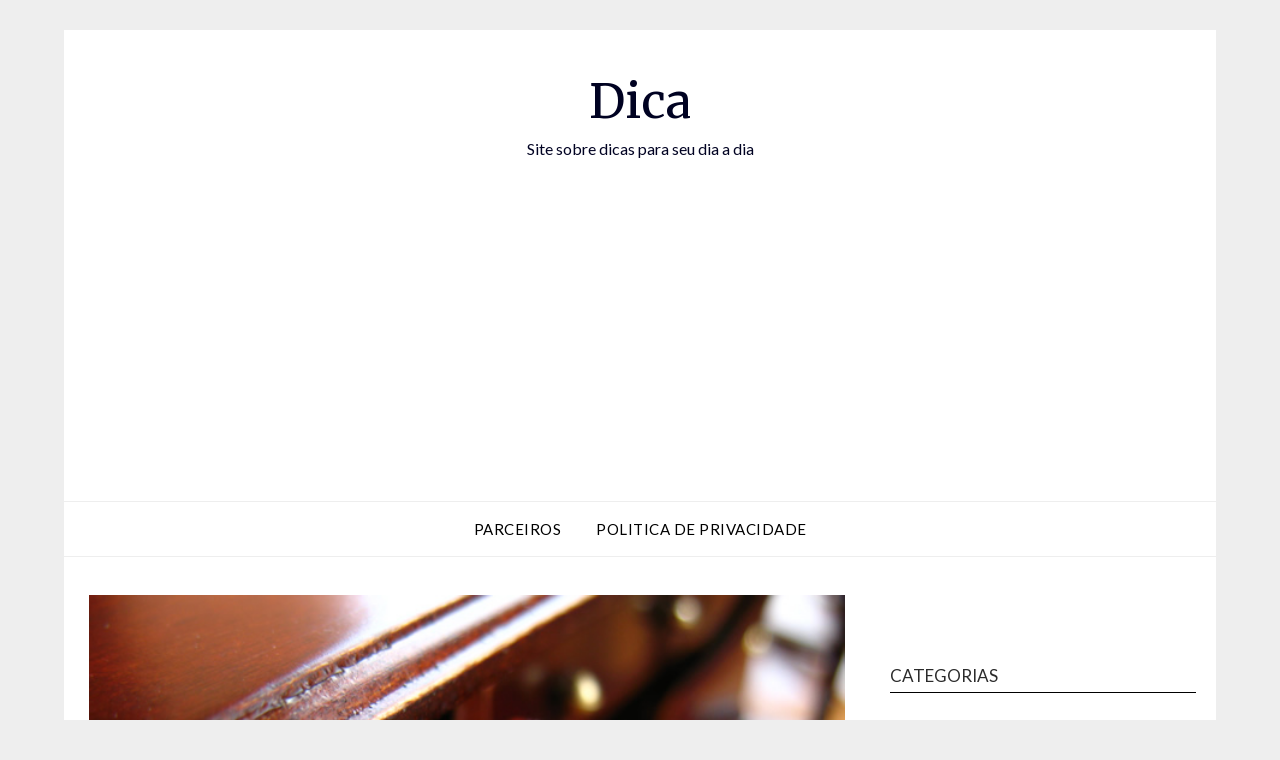

--- FILE ---
content_type: text/html; charset=UTF-8
request_url: https://dica.info/como-conservar-seus-moveis-de-madeira/
body_size: 25582
content:
<!doctype html>
<html lang="pt-BR">
<head>
	<meta charset="UTF-8">
	<meta name="viewport" content="width=device-width, initial-scale=1">
	<link rel="profile" href="https://gmpg.org/xfn/11">
	<!-- Manifest added by SuperPWA - Progressive Web Apps Plugin For WordPress -->
<link rel="manifest" href="/superpwa-manifest.json">
<meta name="theme-color" content="#D5E0EB">
<meta name="mobile-web-app-capable" content="yes">
<meta name="apple-touch-fullscreen" content="yes">
<meta name="apple-mobile-web-app-title" content="Dica">
<meta name="application-name" content="Dica">
<meta name="apple-mobile-web-app-capable" content="yes">
<meta name="apple-mobile-web-app-status-bar-style" content="default">
<link rel="apple-touch-icon"  href="https://dica.info/wp-content/plugins/super-progressive-web-apps/public/images/logo.png">
<link rel="apple-touch-icon" sizes="192x192" href="https://dica.info/wp-content/plugins/super-progressive-web-apps/public/images/logo.png">
<!-- / SuperPWA.com -->
<meta name='robots' content='index, follow, max-image-preview:large, max-snippet:-1, max-video-preview:-1' />

	<!-- This site is optimized with the Yoast SEO plugin v26.7 - https://yoast.com/wordpress/plugins/seo/ -->
	<title>Como conservar seus móveis de madeira - Dica</title>
	<link rel="canonical" href="https://dica.info/como-conservar-seus-moveis-de-madeira/" />
	<meta property="og:locale" content="pt_BR" />
	<meta property="og:type" content="article" />
	<meta property="og:title" content="Como conservar seus móveis de madeira - Dica" />
	<meta property="og:description" content="A superfície a ser envernizada deve ser polida com lixa nº 220. Elimine com tiner vestígio de gordura, cera ou graxa e espere secar. Para facilitar, enrole a lixa num pedaço de madeira. Se o verniz antigo estiver em bom estado, lixe apenas para remover o brilho. Se estiver mal conservada, retire todo. Homogeneizar e..." />
	<meta property="og:url" content="https://dica.info/como-conservar-seus-moveis-de-madeira/" />
	<meta property="og:site_name" content="Dica" />
	<meta property="article:publisher" content="https://www.facebook.com/dica.info/" />
	<meta property="article:published_time" content="2016-09-22T09:34:28+00:00" />
	<meta property="article:modified_time" content="2016-09-27T23:32:00+00:00" />
	<meta property="og:image" content="https://dica.info/wp-content/uploads/2016/09/madeira-mobilia.jpg" />
	<meta property="og:image:width" content="629" />
	<meta property="og:image:height" content="312" />
	<meta property="og:image:type" content="image/jpeg" />
	<meta name="author" content="paulojorgepires_eek05neo" />
	<meta name="twitter:card" content="summary_large_image" />
	<meta name="twitter:label1" content="Escrito por" />
	<meta name="twitter:data1" content="paulojorgepires_eek05neo" />
	<meta name="twitter:label2" content="Est. tempo de leitura" />
	<meta name="twitter:data2" content="1 minuto" />
	<!-- / Yoast SEO plugin. -->


<link rel="amphtml" href="https://dica.info/como-conservar-seus-moveis-de-madeira/amp/" /><meta name="generator" content="AMP for WP 1.1.11"/><link rel='dns-prefetch' href='//www.googletagmanager.com' />
<link rel='dns-prefetch' href='//fonts.googleapis.com' />
<link rel='dns-prefetch' href='//pagead2.googlesyndication.com' />
<link rel='dns-prefetch' href='//fundingchoicesmessages.google.com' />
<link rel="alternate" type="application/rss+xml" title="Feed para Dica &raquo;" href="https://dica.info/feed/" />
<link rel="alternate" type="application/rss+xml" title="Feed de comentários para Dica &raquo;" href="https://dica.info/comments/feed/" />
<link rel="alternate" title="oEmbed (JSON)" type="application/json+oembed" href="https://dica.info/wp-json/oembed/1.0/embed?url=https%3A%2F%2Fdica.info%2Fcomo-conservar-seus-moveis-de-madeira%2F" />
<link rel="alternate" title="oEmbed (XML)" type="text/xml+oembed" href="https://dica.info/wp-json/oembed/1.0/embed?url=https%3A%2F%2Fdica.info%2Fcomo-conservar-seus-moveis-de-madeira%2F&#038;format=xml" />
		<style>
			.lazyload,
			.lazyloading {
				max-width: 100%;
			}
		</style>
		<style id='wp-img-auto-sizes-contain-inline-css' type='text/css'>
img:is([sizes=auto i],[sizes^="auto," i]){contain-intrinsic-size:3000px 1500px}
/*# sourceURL=wp-img-auto-sizes-contain-inline-css */
</style>
<style id='wp-emoji-styles-inline-css' type='text/css'>

	img.wp-smiley, img.emoji {
		display: inline !important;
		border: none !important;
		box-shadow: none !important;
		height: 1em !important;
		width: 1em !important;
		margin: 0 0.07em !important;
		vertical-align: -0.1em !important;
		background: none !important;
		padding: 0 !important;
	}
/*# sourceURL=wp-emoji-styles-inline-css */
</style>
<style id='wp-block-library-inline-css' type='text/css'>
:root{--wp-block-synced-color:#7a00df;--wp-block-synced-color--rgb:122,0,223;--wp-bound-block-color:var(--wp-block-synced-color);--wp-editor-canvas-background:#ddd;--wp-admin-theme-color:#007cba;--wp-admin-theme-color--rgb:0,124,186;--wp-admin-theme-color-darker-10:#006ba1;--wp-admin-theme-color-darker-10--rgb:0,107,160.5;--wp-admin-theme-color-darker-20:#005a87;--wp-admin-theme-color-darker-20--rgb:0,90,135;--wp-admin-border-width-focus:2px}@media (min-resolution:192dpi){:root{--wp-admin-border-width-focus:1.5px}}.wp-element-button{cursor:pointer}:root .has-very-light-gray-background-color{background-color:#eee}:root .has-very-dark-gray-background-color{background-color:#313131}:root .has-very-light-gray-color{color:#eee}:root .has-very-dark-gray-color{color:#313131}:root .has-vivid-green-cyan-to-vivid-cyan-blue-gradient-background{background:linear-gradient(135deg,#00d084,#0693e3)}:root .has-purple-crush-gradient-background{background:linear-gradient(135deg,#34e2e4,#4721fb 50%,#ab1dfe)}:root .has-hazy-dawn-gradient-background{background:linear-gradient(135deg,#faaca8,#dad0ec)}:root .has-subdued-olive-gradient-background{background:linear-gradient(135deg,#fafae1,#67a671)}:root .has-atomic-cream-gradient-background{background:linear-gradient(135deg,#fdd79a,#004a59)}:root .has-nightshade-gradient-background{background:linear-gradient(135deg,#330968,#31cdcf)}:root .has-midnight-gradient-background{background:linear-gradient(135deg,#020381,#2874fc)}:root{--wp--preset--font-size--normal:16px;--wp--preset--font-size--huge:42px}.has-regular-font-size{font-size:1em}.has-larger-font-size{font-size:2.625em}.has-normal-font-size{font-size:var(--wp--preset--font-size--normal)}.has-huge-font-size{font-size:var(--wp--preset--font-size--huge)}.has-text-align-center{text-align:center}.has-text-align-left{text-align:left}.has-text-align-right{text-align:right}.has-fit-text{white-space:nowrap!important}#end-resizable-editor-section{display:none}.aligncenter{clear:both}.items-justified-left{justify-content:flex-start}.items-justified-center{justify-content:center}.items-justified-right{justify-content:flex-end}.items-justified-space-between{justify-content:space-between}.screen-reader-text{border:0;clip-path:inset(50%);height:1px;margin:-1px;overflow:hidden;padding:0;position:absolute;width:1px;word-wrap:normal!important}.screen-reader-text:focus{background-color:#ddd;clip-path:none;color:#444;display:block;font-size:1em;height:auto;left:5px;line-height:normal;padding:15px 23px 14px;text-decoration:none;top:5px;width:auto;z-index:100000}html :where(.has-border-color){border-style:solid}html :where([style*=border-top-color]){border-top-style:solid}html :where([style*=border-right-color]){border-right-style:solid}html :where([style*=border-bottom-color]){border-bottom-style:solid}html :where([style*=border-left-color]){border-left-style:solid}html :where([style*=border-width]){border-style:solid}html :where([style*=border-top-width]){border-top-style:solid}html :where([style*=border-right-width]){border-right-style:solid}html :where([style*=border-bottom-width]){border-bottom-style:solid}html :where([style*=border-left-width]){border-left-style:solid}html :where(img[class*=wp-image-]){height:auto;max-width:100%}:where(figure){margin:0 0 1em}html :where(.is-position-sticky){--wp-admin--admin-bar--position-offset:var(--wp-admin--admin-bar--height,0px)}@media screen and (max-width:600px){html :where(.is-position-sticky){--wp-admin--admin-bar--position-offset:0px}}

/*# sourceURL=wp-block-library-inline-css */
</style><style id='global-styles-inline-css' type='text/css'>
:root{--wp--preset--aspect-ratio--square: 1;--wp--preset--aspect-ratio--4-3: 4/3;--wp--preset--aspect-ratio--3-4: 3/4;--wp--preset--aspect-ratio--3-2: 3/2;--wp--preset--aspect-ratio--2-3: 2/3;--wp--preset--aspect-ratio--16-9: 16/9;--wp--preset--aspect-ratio--9-16: 9/16;--wp--preset--color--black: #000000;--wp--preset--color--cyan-bluish-gray: #abb8c3;--wp--preset--color--white: #ffffff;--wp--preset--color--pale-pink: #f78da7;--wp--preset--color--vivid-red: #cf2e2e;--wp--preset--color--luminous-vivid-orange: #ff6900;--wp--preset--color--luminous-vivid-amber: #fcb900;--wp--preset--color--light-green-cyan: #7bdcb5;--wp--preset--color--vivid-green-cyan: #00d084;--wp--preset--color--pale-cyan-blue: #8ed1fc;--wp--preset--color--vivid-cyan-blue: #0693e3;--wp--preset--color--vivid-purple: #9b51e0;--wp--preset--gradient--vivid-cyan-blue-to-vivid-purple: linear-gradient(135deg,rgb(6,147,227) 0%,rgb(155,81,224) 100%);--wp--preset--gradient--light-green-cyan-to-vivid-green-cyan: linear-gradient(135deg,rgb(122,220,180) 0%,rgb(0,208,130) 100%);--wp--preset--gradient--luminous-vivid-amber-to-luminous-vivid-orange: linear-gradient(135deg,rgb(252,185,0) 0%,rgb(255,105,0) 100%);--wp--preset--gradient--luminous-vivid-orange-to-vivid-red: linear-gradient(135deg,rgb(255,105,0) 0%,rgb(207,46,46) 100%);--wp--preset--gradient--very-light-gray-to-cyan-bluish-gray: linear-gradient(135deg,rgb(238,238,238) 0%,rgb(169,184,195) 100%);--wp--preset--gradient--cool-to-warm-spectrum: linear-gradient(135deg,rgb(74,234,220) 0%,rgb(151,120,209) 20%,rgb(207,42,186) 40%,rgb(238,44,130) 60%,rgb(251,105,98) 80%,rgb(254,248,76) 100%);--wp--preset--gradient--blush-light-purple: linear-gradient(135deg,rgb(255,206,236) 0%,rgb(152,150,240) 100%);--wp--preset--gradient--blush-bordeaux: linear-gradient(135deg,rgb(254,205,165) 0%,rgb(254,45,45) 50%,rgb(107,0,62) 100%);--wp--preset--gradient--luminous-dusk: linear-gradient(135deg,rgb(255,203,112) 0%,rgb(199,81,192) 50%,rgb(65,88,208) 100%);--wp--preset--gradient--pale-ocean: linear-gradient(135deg,rgb(255,245,203) 0%,rgb(182,227,212) 50%,rgb(51,167,181) 100%);--wp--preset--gradient--electric-grass: linear-gradient(135deg,rgb(202,248,128) 0%,rgb(113,206,126) 100%);--wp--preset--gradient--midnight: linear-gradient(135deg,rgb(2,3,129) 0%,rgb(40,116,252) 100%);--wp--preset--font-size--small: 13px;--wp--preset--font-size--medium: 20px;--wp--preset--font-size--large: 36px;--wp--preset--font-size--x-large: 42px;--wp--preset--spacing--20: 0.44rem;--wp--preset--spacing--30: 0.67rem;--wp--preset--spacing--40: 1rem;--wp--preset--spacing--50: 1.5rem;--wp--preset--spacing--60: 2.25rem;--wp--preset--spacing--70: 3.38rem;--wp--preset--spacing--80: 5.06rem;--wp--preset--shadow--natural: 6px 6px 9px rgba(0, 0, 0, 0.2);--wp--preset--shadow--deep: 12px 12px 50px rgba(0, 0, 0, 0.4);--wp--preset--shadow--sharp: 6px 6px 0px rgba(0, 0, 0, 0.2);--wp--preset--shadow--outlined: 6px 6px 0px -3px rgb(255, 255, 255), 6px 6px rgb(0, 0, 0);--wp--preset--shadow--crisp: 6px 6px 0px rgb(0, 0, 0);}:where(.is-layout-flex){gap: 0.5em;}:where(.is-layout-grid){gap: 0.5em;}body .is-layout-flex{display: flex;}.is-layout-flex{flex-wrap: wrap;align-items: center;}.is-layout-flex > :is(*, div){margin: 0;}body .is-layout-grid{display: grid;}.is-layout-grid > :is(*, div){margin: 0;}:where(.wp-block-columns.is-layout-flex){gap: 2em;}:where(.wp-block-columns.is-layout-grid){gap: 2em;}:where(.wp-block-post-template.is-layout-flex){gap: 1.25em;}:where(.wp-block-post-template.is-layout-grid){gap: 1.25em;}.has-black-color{color: var(--wp--preset--color--black) !important;}.has-cyan-bluish-gray-color{color: var(--wp--preset--color--cyan-bluish-gray) !important;}.has-white-color{color: var(--wp--preset--color--white) !important;}.has-pale-pink-color{color: var(--wp--preset--color--pale-pink) !important;}.has-vivid-red-color{color: var(--wp--preset--color--vivid-red) !important;}.has-luminous-vivid-orange-color{color: var(--wp--preset--color--luminous-vivid-orange) !important;}.has-luminous-vivid-amber-color{color: var(--wp--preset--color--luminous-vivid-amber) !important;}.has-light-green-cyan-color{color: var(--wp--preset--color--light-green-cyan) !important;}.has-vivid-green-cyan-color{color: var(--wp--preset--color--vivid-green-cyan) !important;}.has-pale-cyan-blue-color{color: var(--wp--preset--color--pale-cyan-blue) !important;}.has-vivid-cyan-blue-color{color: var(--wp--preset--color--vivid-cyan-blue) !important;}.has-vivid-purple-color{color: var(--wp--preset--color--vivid-purple) !important;}.has-black-background-color{background-color: var(--wp--preset--color--black) !important;}.has-cyan-bluish-gray-background-color{background-color: var(--wp--preset--color--cyan-bluish-gray) !important;}.has-white-background-color{background-color: var(--wp--preset--color--white) !important;}.has-pale-pink-background-color{background-color: var(--wp--preset--color--pale-pink) !important;}.has-vivid-red-background-color{background-color: var(--wp--preset--color--vivid-red) !important;}.has-luminous-vivid-orange-background-color{background-color: var(--wp--preset--color--luminous-vivid-orange) !important;}.has-luminous-vivid-amber-background-color{background-color: var(--wp--preset--color--luminous-vivid-amber) !important;}.has-light-green-cyan-background-color{background-color: var(--wp--preset--color--light-green-cyan) !important;}.has-vivid-green-cyan-background-color{background-color: var(--wp--preset--color--vivid-green-cyan) !important;}.has-pale-cyan-blue-background-color{background-color: var(--wp--preset--color--pale-cyan-blue) !important;}.has-vivid-cyan-blue-background-color{background-color: var(--wp--preset--color--vivid-cyan-blue) !important;}.has-vivid-purple-background-color{background-color: var(--wp--preset--color--vivid-purple) !important;}.has-black-border-color{border-color: var(--wp--preset--color--black) !important;}.has-cyan-bluish-gray-border-color{border-color: var(--wp--preset--color--cyan-bluish-gray) !important;}.has-white-border-color{border-color: var(--wp--preset--color--white) !important;}.has-pale-pink-border-color{border-color: var(--wp--preset--color--pale-pink) !important;}.has-vivid-red-border-color{border-color: var(--wp--preset--color--vivid-red) !important;}.has-luminous-vivid-orange-border-color{border-color: var(--wp--preset--color--luminous-vivid-orange) !important;}.has-luminous-vivid-amber-border-color{border-color: var(--wp--preset--color--luminous-vivid-amber) !important;}.has-light-green-cyan-border-color{border-color: var(--wp--preset--color--light-green-cyan) !important;}.has-vivid-green-cyan-border-color{border-color: var(--wp--preset--color--vivid-green-cyan) !important;}.has-pale-cyan-blue-border-color{border-color: var(--wp--preset--color--pale-cyan-blue) !important;}.has-vivid-cyan-blue-border-color{border-color: var(--wp--preset--color--vivid-cyan-blue) !important;}.has-vivid-purple-border-color{border-color: var(--wp--preset--color--vivid-purple) !important;}.has-vivid-cyan-blue-to-vivid-purple-gradient-background{background: var(--wp--preset--gradient--vivid-cyan-blue-to-vivid-purple) !important;}.has-light-green-cyan-to-vivid-green-cyan-gradient-background{background: var(--wp--preset--gradient--light-green-cyan-to-vivid-green-cyan) !important;}.has-luminous-vivid-amber-to-luminous-vivid-orange-gradient-background{background: var(--wp--preset--gradient--luminous-vivid-amber-to-luminous-vivid-orange) !important;}.has-luminous-vivid-orange-to-vivid-red-gradient-background{background: var(--wp--preset--gradient--luminous-vivid-orange-to-vivid-red) !important;}.has-very-light-gray-to-cyan-bluish-gray-gradient-background{background: var(--wp--preset--gradient--very-light-gray-to-cyan-bluish-gray) !important;}.has-cool-to-warm-spectrum-gradient-background{background: var(--wp--preset--gradient--cool-to-warm-spectrum) !important;}.has-blush-light-purple-gradient-background{background: var(--wp--preset--gradient--blush-light-purple) !important;}.has-blush-bordeaux-gradient-background{background: var(--wp--preset--gradient--blush-bordeaux) !important;}.has-luminous-dusk-gradient-background{background: var(--wp--preset--gradient--luminous-dusk) !important;}.has-pale-ocean-gradient-background{background: var(--wp--preset--gradient--pale-ocean) !important;}.has-electric-grass-gradient-background{background: var(--wp--preset--gradient--electric-grass) !important;}.has-midnight-gradient-background{background: var(--wp--preset--gradient--midnight) !important;}.has-small-font-size{font-size: var(--wp--preset--font-size--small) !important;}.has-medium-font-size{font-size: var(--wp--preset--font-size--medium) !important;}.has-large-font-size{font-size: var(--wp--preset--font-size--large) !important;}.has-x-large-font-size{font-size: var(--wp--preset--font-size--x-large) !important;}
/*# sourceURL=global-styles-inline-css */
</style>

<style id='classic-theme-styles-inline-css' type='text/css'>
/*! This file is auto-generated */
.wp-block-button__link{color:#fff;background-color:#32373c;border-radius:9999px;box-shadow:none;text-decoration:none;padding:calc(.667em + 2px) calc(1.333em + 2px);font-size:1.125em}.wp-block-file__button{background:#32373c;color:#fff;text-decoration:none}
/*# sourceURL=/wp-includes/css/classic-themes.min.css */
</style>
<style id='dominant-color-styles-inline-css' type='text/css'>
img[data-dominant-color]:not(.has-transparency) { background-color: var(--dominant-color); }
/*# sourceURL=dominant-color-styles-inline-css */
</style>
<link rel='stylesheet' id='font-awesome-css' href='https://dica.info/wp-content/themes/responsiveblogily/css/font-awesome.min.css?ver=6.9' type='text/css' media='all' />
<link rel='stylesheet' id='responsiveblogily-style-css' href='https://dica.info/wp-content/themes/responsiveblogily/style.css?ver=6.9' type='text/css' media='all' />
<link rel='stylesheet' id='responsiveblogily-google-fonts-css' href='//fonts.googleapis.com/css?family=Lato%3A300%2C400%2C700%2C900%7CMerriweather%3A400%2C700&#038;ver=6.9' type='text/css' media='all' />
<script type="b7253ad27cb37017fa919e95-text/javascript" id="web-worker-offloading-js-before">
/* <![CDATA[ */
window.partytown = {...(window.partytown || {}), ...{"lib":"\/wp-content\/plugins\/web-worker-offloading\/build\/","globalFns":["gtag","wp_has_consent"],"forward":["dataLayer.push","gtag"],"mainWindowAccessors":["_googlesitekitConsentCategoryMap","_googlesitekitConsents","wp_consent_type","wp_fallback_consent_type","wp_has_consent","waitfor_consent_hook"]}};
//# sourceURL=web-worker-offloading-js-before
/* ]]> */
</script>
<script type="b7253ad27cb37017fa919e95-text/javascript" id="web-worker-offloading-js-after">
/* <![CDATA[ */
/* Partytown 0.10.2-dev1727590485751 - MIT builder.io */
const t={preserveBehavior:!1},e=e=>{if("string"==typeof e)return[e,t];const[n,r=t]=e;return[n,{...t,...r}]},n=Object.freeze((()=>{const t=new Set;let e=[];do{Object.getOwnPropertyNames(e).forEach((n=>{"function"==typeof e[n]&&t.add(n)}))}while((e=Object.getPrototypeOf(e))!==Object.prototype);return Array.from(t)})());!function(t,r,o,i,a,s,c,d,l,p,u=t,f){function h(){f||(f=1,"/"==(c=(s.lib||"/~partytown/")+(s.debug?"debug/":""))[0]&&(l=r.querySelectorAll('script[type="text/partytown"]'),i!=t?i.dispatchEvent(new CustomEvent("pt1",{detail:t})):(d=setTimeout(v,999999999),r.addEventListener("pt0",w),a?y(1):o.serviceWorker?o.serviceWorker.register(c+(s.swPath||"partytown-sw.js"),{scope:c}).then((function(t){t.active?y():t.installing&&t.installing.addEventListener("statechange",(function(t){"activated"==t.target.state&&y()}))}),console.error):v())))}function y(e){p=r.createElement(e?"script":"iframe"),t._pttab=Date.now(),e||(p.style.display="block",p.style.width="0",p.style.height="0",p.style.border="0",p.style.visibility="hidden",p.setAttribute("aria-hidden",!0)),p.src=c+"partytown-"+(e?"atomics.js?v=0.10.2-dev1727590485751":"sandbox-sw.html?"+t._pttab),r.querySelector(s.sandboxParent||"body").appendChild(p)}function v(n,o){for(w(),i==t&&(s.forward||[]).map((function(n){const[r]=e(n);delete t[r.split(".")[0]]})),n=0;n<l.length;n++)(o=r.createElement("script")).innerHTML=l[n].innerHTML,o.nonce=s.nonce,r.head.appendChild(o);p&&p.parentNode.removeChild(p)}function w(){clearTimeout(d)}s=t.partytown||{},i==t&&(s.forward||[]).map((function(r){const[o,{preserveBehavior:i}]=e(r);u=t,o.split(".").map((function(e,r,o){var a;u=u[o[r]]=r+1<o.length?u[o[r]]||(a=o[r+1],n.includes(a)?[]:{}):(()=>{let e=null;if(i){const{methodOrProperty:n,thisObject:r}=((t,e)=>{let n=t;for(let t=0;t<e.length-1;t+=1)n=n[e[t]];return{thisObject:n,methodOrProperty:e.length>0?n[e[e.length-1]]:void 0}})(t,o);"function"==typeof n&&(e=(...t)=>n.apply(r,...t))}return function(){let n;return e&&(n=e(arguments)),(t._ptf=t._ptf||[]).push(o,arguments),n}})()}))})),"complete"==r.readyState?h():(t.addEventListener("DOMContentLoaded",h),t.addEventListener("load",h))}(window,document,navigator,top,window.crossOriginIsolated);
//# sourceURL=web-worker-offloading-js-after
/* ]]> */
</script>
<script type="b7253ad27cb37017fa919e95-text/javascript" src="https://dica.info/wp-content/plugins/related-posts-thumbnails/assets/js/front.min.js?ver=4.3.1" id="rpt_front_style-js"></script>
<script type="b7253ad27cb37017fa919e95-text/javascript" src="https://dica.info/wp-includes/js/jquery/jquery.min.js?ver=3.7.1" id="jquery-core-js"></script>
<script type="b7253ad27cb37017fa919e95-text/javascript" src="https://dica.info/wp-includes/js/jquery/jquery-migrate.min.js?ver=3.4.1" id="jquery-migrate-js"></script>
<script type="b7253ad27cb37017fa919e95-text/javascript" src="https://dica.info/wp-content/plugins/related-posts-thumbnails/assets/js/lazy-load.js?ver=4.3.1" id="rpt-lazy-load-js"></script>

<!-- Snippet da etiqueta do Google (gtag.js) adicionado pelo Site Kit -->
<!-- Snippet do Google Análises adicionado pelo Site Kit -->
<script type="text/partytown" src="https://www.googletagmanager.com/gtag/js?id=GT-T5RSBGN" id="google_gtagjs-js" async></script>
<script type="text/partytown" id="google_gtagjs-js-after">
/* <![CDATA[ */
window.dataLayer = window.dataLayer || [];function gtag(){dataLayer.push(arguments);}
gtag("set","linker",{"domains":["dica.info"]});
gtag("js", new Date());
gtag("set", "developer_id.dZTNiMT", true);
gtag("config", "GT-T5RSBGN", {"googlesitekit_post_type":"post"});
//# sourceURL=google_gtagjs-js-after
/* ]]> */
</script>
<link rel="https://api.w.org/" href="https://dica.info/wp-json/" /><link rel="alternate" title="JSON" type="application/json" href="https://dica.info/wp-json/wp/v2/posts/747" /><link rel="EditURI" type="application/rsd+xml" title="RSD" href="https://dica.info/xmlrpc.php?rsd" />
<meta name="generator" content="WordPress 6.9" />
<link rel='shortlink' href='https://dica.info/?p=747' />
<meta name="generator" content="auto-sizes 1.7.0">
<meta name="generator" content="dominant-color-images 1.2.0">
<meta name="generator" content="Site Kit by Google 1.170.0" /><meta name="generator" content="performance-lab 4.0.1; plugins: auto-sizes, dominant-color-images, embed-optimizer, image-prioritizer, speculation-rules, web-worker-offloading, webp-uploads">
        <style>
            #related_posts_thumbnails li {
                border-right: 1px solid #dddddd;
                background-color: #ffffff            }

            #related_posts_thumbnails li:hover {
                background-color: #eeeeee;
            }

            .relpost_content {
                font-size: 12px;
                color: #333333;
            }

            .relpost-block-single {
                background-color: #ffffff;
                border-right: 1px solid #dddddd;
                border-left: 1px solid #dddddd;
                margin-right: -1px;
            }

            .relpost-block-single:hover {
                background-color: #eeeeee;
            }
        </style>

        

<!-- This site is optimized with the Schema plugin v1.7.9.6 - https://schema.press -->
<script type="application/ld+json">{"@context":"https:\/\/schema.org\/","@type":"BlogPosting","mainEntityOfPage":{"@type":"WebPage","@id":"https:\/\/dica.info\/como-conservar-seus-moveis-de-madeira\/"},"url":"https:\/\/dica.info\/como-conservar-seus-moveis-de-madeira\/","headline":"Como conservar seus móveis de madeira","datePublished":"2016-09-22T09:34:28+00:00","dateModified":"2016-09-27T23:32:00+00:00","publisher":{"@type":"Organization","@id":"https:\/\/dica.info\/#organization","name":"Dica","logo":{"@type":"ImageObject","url":"","width":600,"height":60}},"image":{"@type":"ImageObject","url":"https:\/\/dica.info\/wp-content\/uploads\/2016\/09\/madeira-mobilia.jpg","width":696,"height":312},"articleSection":"Casa","description":"A superfície a ser envernizada deve ser polida com lixa nº 220. Elimine com tiner vestígio de gordura, cera ou graxa e espere secar. Para facilitar, enrole a lixa num pedaço de madeira. Se o verniz antigo estiver em bom estado, lixe apenas para remover o brilho. Se estiver","author":{"@type":"Person","name":"paulojorgepires_eek05neo","url":"https:\/\/dica.info\/author\/paulojorgepires_eek05neo\/","image":{"@type":"ImageObject","url":"https:\/\/secure.gravatar.com\/avatar\/82ea72423a099f64cef1ed9327e390c91c5757e4a0342321d109e87da32726f4?s=96&d=mm&r=g","height":96,"width":96}}}</script>

<meta name="generator" content="web-worker-offloading 0.2.0">
<meta name="generator" content="webp-uploads 2.6.1">
		<script type="b7253ad27cb37017fa919e95-text/javascript">
			document.documentElement.className = document.documentElement.className.replace('no-js', 'js');
		</script>
				<style>
			.no-js img.lazyload {
				display: none;
			}

			figure.wp-block-image img.lazyloading {
				min-width: 150px;
			}

			.lazyload,
			.lazyloading {
				--smush-placeholder-width: 100px;
				--smush-placeholder-aspect-ratio: 1/1;
				width: var(--smush-image-width, var(--smush-placeholder-width)) !important;
				aspect-ratio: var(--smush-image-aspect-ratio, var(--smush-placeholder-aspect-ratio)) !important;
			}

						.lazyload, .lazyloading {
				opacity: 0;
			}

			.lazyloaded {
				opacity: 1;
				transition: opacity 400ms;
				transition-delay: 0ms;
			}

					</style>
		
		<style type="text/css">


			.website-content { background: ; }

			body, .site, .swidgets-wrap h3, .post-data-text { background: ; }
			.site-title a, .site-description { color: ; }
			.site-branding { background-color:  !important; }
			.main-navigation ul li a, .main-navigation ul li .sub-arrow, .super-menu .toggle-mobile-menu,.toggle-mobile-menu:before, .mobile-menu-active .smenu-hide { color: ; }
			#smobile-menu.show .main-navigation ul ul.children.active, #smobile-menu.show .main-navigation ul ul.sub-menu.active, #smobile-menu.show .main-navigation ul li, .smenu-hide.toggle-mobile-menu.menu-toggle, #smobile-menu.show .main-navigation ul li, .primary-menu ul li ul.children li, .primary-menu ul li ul.sub-menu li, .primary-menu .pmenu, .super-menu { border-color: ; border-bottom-color: ; }
			#secondary .widget h3, #secondary .widget h3 a, #secondary .widget h4, #secondary .widget h1, #secondary .widget h2, #secondary .widget h5, #secondary .widget h6 { color: ; }
			#secondary .widget a, #secondary a, #secondary .widget li a , #secondary span.sub-arrow{ color: ; }
			#secondary, #secondary .widget, #secondary .widget p, #secondary .widget li, .widget time.rpwe-time.published { color: ; }
			#secondary .swidgets-wrap, #secondary .widget ul li, .featured-sidebar .search-field { border-color: ; }
			.site-info, .footer-column-three input.search-submit, .footer-column-three p, .footer-column-three li, .footer-column-three td, .footer-column-three th, .footer-column-three caption { color: ; }
			.footer-column-three h3, .footer-column-three h4, .footer-column-three h5, .footer-column-three h6, .footer-column-three h1, .footer-column-three h2, .footer-column-three h4, .footer-column-three h3 a { color: ; }
			.footer-column-three a, .footer-column-three li a, .footer-column-three .widget a, .footer-column-three .sub-arrow { color: ; }
			.footer-column-three h3:after { background: ; }
			.site-info, .widget ul li, .footer-column-three input.search-field, .footer-column-three input.search-submit { border-color: ; }
			.site-footer { background-color: ; }
					.featured-sidebar .widget_search input.search-submit{ background: ; }

			.archive .page-header h1, .blogposts-list h2 a, .blogposts-list h2 a:hover, .blogposts-list h2 a:active, .search-results h1.page-title { color: ; }
			.blogposts-list .post-data-text, .blogposts-list .post-data-text a{ color: ; }
			.blogposts-list p { color: ; }
			.page-numbers li a, .blogposts-list .blogpost-button { background: ; }
			.page-numbers li a, .blogposts-list .blogpost-button, span.page-numbers.dots, .page-numbers.current, .page-numbers li a:hover { color: ; }
			.archive .page-header h1, .search-results h1.page-title, .blogposts-list.fbox, span.page-numbers.dots, .page-numbers li a, .page-numbers.current { border-color: ; }
			.blogposts-list .post-data-divider { background: ; }
			.page .comments-area .comment-author, .page .comments-area .comment-author a, .page .comments-area .comments-title, .page .content-area h1, .page .content-area h2, .page .content-area h3, .page .content-area h4, .page .content-area h5, .page .content-area h6, .page .content-area th, .single  .comments-area .comment-author, .single .comments-area .comment-author a, .single .comments-area .comments-title, .single .content-area h1, .single .content-area h2, .single .content-area h3, .single .content-area h4, .single .content-area h5, .single .content-area h6, .single .content-area th, .search-no-results h1, .error404 h1 { color: ; }
			.single .post-data-text, .page .post-data-text, .page .post-data-text a, .single .post-data-text a, .comments-area .comment-meta .comment-metadata a { color: ; }
			.page .content-area p, .page article, .page .content-area table, .page .content-area dd, .page .content-area dt, .page .content-area address, .page .content-area .entry-content, .page .content-area li, .page .content-area ol, .single .content-area p, .single article, .single .content-area table, .single .content-area dd, .single .content-area dt, .single .content-area address, .single .entry-content, .single .content-area li, .single .content-area ol, .search-no-results .page-content p { color: ; }
			.single .entry-content a, .page .entry-content a, .comment-content a, .comments-area .reply a, .logged-in-as a, .comments-area .comment-respond a { color: ; }
			.comments-area p.form-submit input { background: ; }
			.error404 .page-content p, .error404 input.search-submit, .search-no-results input.search-submit { color: ; }
			.page .comments-area, .page article.fbox, .page article tr, .page .comments-area ol.comment-list ol.children li, .page .comments-area ol.comment-list .comment, .single .comments-area, .single article.fbox, .single article tr, .comments-area ol.comment-list ol.children li, .comments-area ol.comment-list .comment, .error404 main#main, .error404 .search-form label, .search-no-results .search-form label, .error404 input.search-submit, .search-no-results input.search-submit, .error404 main#main, .search-no-results section.fbox.no-results.not-found, .archive .page-header h1{ border-color: ; }
			.single .post-data-divider, .page .post-data-divider { background: ; }
			.single .comments-area p.form-submit input, .page .comments-area p.form-submit input { color: ; }
			.bottom-header-wrapper { padding-top: px; }
			.bottom-header-wrapper { padding-bottom: px; }
			.bottom-header-wrapper { background: ; }
			.bottom-header-wrapper *{ color: ; }
			.header-widget a, .header-widget li a, .header-widget i.fa { color: ; }
			.header-widget, .header-widget p, .header-widget li, .header-widget .textwidget { color: ; }
			.header-widget .widget-title, .header-widget h1, .header-widget h3, .header-widget h2, .header-widget h4, .header-widget h5, .header-widget h6{ color: ; }
			.header-widget.swidgets-wrap, .header-widget ul li, .header-widget .search-field { border-color: ; }


			.header-widgets-wrapper .swidgets-wrap{ background: ; }
			.primary-menu .pmenu, .super-menu, #smobile-menu, .primary-menu ul li ul.children, .primary-menu ul li ul.sub-menu { background-color: ; }
			#secondary .swidgets-wrap{ background: ; }
			#secondary .swidget { border-color: ; }
			.archive article.fbox, .search-results article.fbox, .blog article.fbox { background: ; }


			.comments-area, .single article.fbox, .page article.fbox { background: ; }
		</style>
		<meta name="generator" content="speculation-rules 1.6.0">

<!-- Meta-etiquetas do Google AdSense adicionado pelo Site Kit -->
<meta name="google-adsense-platform-account" content="ca-host-pub-2644536267352236">
<meta name="google-adsense-platform-domain" content="sitekit.withgoogle.com">
<!-- Fim das meta-etiquetas do Google AdSense adicionado pelo Site Kit -->
<style type="text/css">.recentcomments a{display:inline !important;padding:0 !important;margin:0 !important;}</style><meta data-od-replaced-content="optimization-detective 1.0.0-beta4" name="generator" content="optimization-detective 1.0.0-beta4; url_metric_groups={0:empty, 480:empty, 600:empty, 782:empty}">


<script type="application/ld+json" class="saswp-schema-markup-output">
[{"@context":"https:\/\/schema.org\/","@type":"Article","@id":"https:\/\/dica.info\/como-conservar-seus-moveis-de-madeira\/#Article","url":"https:\/\/dica.info\/como-conservar-seus-moveis-de-madeira\/","inLanguage":"pt-BR","mainEntityOfPage":"https:\/\/dica.info\/como-conservar-seus-moveis-de-madeira\/","headline":"Como conservar seus m\u00f3veis de madeira","description":"A superf\u00edcie a ser envernizada deve ser polida com lixa n\u00ba 220. Elimine com tiner vest\u00edgio de gordura, cera ou graxa e espere secar. Para facilitar, enrole a lixa num peda\u00e7o de madeira. Se o verniz antigo estiver em bom estado, lixe apenas para remover o brilho. Se estiver mal conservada, retire todo. Homogeneizar e","articleBody":"A superf\u00edcie a ser envernizada deve ser polida com lixa n\u00ba 220.    Elimine com tiner vest\u00edgio de gordura, cera ou graxa e espere secar.    Para facilitar, enrole a lixa num peda\u00e7o de madeira.    Se o verniz antigo estiver em bom estado, lixe apenas para remover o brilho. Se estiver mal conservada, retire todo.    Homogeneizar e diluir bem o verniz com aguarraz.    Sempre inicie pelas bordas, com pincel.    Espere doze horas para aplicar a segunda dem\u00e3o.    Entre as dem\u00e3os lixe com lixa n\u00ba 320.    Para usar o rolo, coloque o verniz numa bandeja e passe o rolo para frente e para traz sem encharc\u00e1-lo.    Em moveis com partes como gavetas, envernizar primeiro as partes remov\u00edveis.","keywords":"","datePublished":"2016-09-22T09:34:28+00:00","dateModified":"2016-09-27T23:32:00+00:00","author":{"@type":"Person","name":"paulojorgepires_eek05neo","url":"https:\/\/dica.info\/author\/paulojorgepires_eek05neo\/","sameAs":[],"image":{"@type":"ImageObject","url":"https:\/\/secure.gravatar.com\/avatar\/82ea72423a099f64cef1ed9327e390c91c5757e4a0342321d109e87da32726f4?s=96&d=mm&r=g","height":96,"width":96}},"editor":{"@type":"Person","name":"paulojorgepires_eek05neo","url":"https:\/\/dica.info\/author\/paulojorgepires_eek05neo\/","sameAs":[],"image":{"@type":"ImageObject","url":"https:\/\/secure.gravatar.com\/avatar\/82ea72423a099f64cef1ed9327e390c91c5757e4a0342321d109e87da32726f4?s=96&d=mm&r=g","height":96,"width":96}},"publisher":{"@type":"Organization","name":"Dica","url":"https:\/\/dica.info"},"image":[{"@type":"ImageObject","@id":"https:\/\/dica.info\/como-conservar-seus-moveis-de-madeira\/#primaryimage","url":"https:\/\/dica.info\/wp-content\/uploads\/2016\/09\/madeira-mobilia-1200x900.jpg","width":"1200","height":"900"},{"@type":"ImageObject","url":"https:\/\/dica.info\/wp-content\/uploads\/2016\/09\/madeira-mobilia-1200x720.jpg","width":"1200","height":"720"},{"@type":"ImageObject","url":"https:\/\/dica.info\/wp-content\/uploads\/2016\/09\/madeira-mobilia-1200x675.jpg","width":"1200","height":"675"},{"@type":"ImageObject","url":"https:\/\/dica.info\/wp-content\/uploads\/2016\/09\/madeira-mobilia-595x595.jpg","width":"595","height":"595"}]}]
</script>

<meta name="generator" content="embed-optimizer 1.0.0-beta3">
<meta name="generator" content="image-prioritizer 1.0.0-beta3">


<!-- This site is optimized with the Schema plugin v1.7.9.6 - https://schema.press -->
<script type="application/ld+json">{
    "@context": "http://schema.org",
    "@type": "BreadcrumbList",
    "itemListElement": [
        {
            "@type": "ListItem",
            "position": 1,
            "item": {
                "@id": "https://dica.info",
                "name": "Home"
            }
        },
        {
            "@type": "ListItem",
            "position": 2,
            "item": {
                "@id": "https://dica.info/como-conservar-seus-moveis-de-madeira/",
                "name": "Como conservar seus m\u00f3veis de madeira",
                "image": "https://dica.info/wp-content/uploads/2016/09/madeira-mobilia.jpg"
            }
        }
    ]
}</script>


<!-- Código do Google Adsense adicionado pelo Site Kit -->
<script type="b7253ad27cb37017fa919e95-text/javascript" async="async" src="https://pagead2.googlesyndication.com/pagead/js/adsbygoogle.js?client=ca-pub-4464150098144622&amp;host=ca-host-pub-2644536267352236" crossorigin="anonymous"></script>

<!-- Fim do código do Google AdSense adicionado pelo Site Kit -->

<!-- Snippet de Recuperação de Bloqueio de Anúncios do Google AdSense adicionado pelo Site Kit -->
<script async src="https://fundingchoicesmessages.google.com/i/pub-4464150098144622?ers=1" type="b7253ad27cb37017fa919e95-text/javascript"></script><script type="b7253ad27cb37017fa919e95-text/javascript">(function() {function signalGooglefcPresent() {if (!window.frames['googlefcPresent']) {if (document.body) {const iframe = document.createElement('iframe'); iframe.style = 'width: 0; height: 0; border: none; z-index: -1000; left: -1000px; top: -1000px;'; iframe.style.display = 'none'; iframe.name = 'googlefcPresent'; document.body.appendChild(iframe);} else {setTimeout(signalGooglefcPresent, 0);}}}signalGooglefcPresent();})();</script>
<!-- Snippet final de Recuperação de Bloqueio de Anúncios do Google AdSense adicionado pelo Site Kit -->

<!-- Snippet de Proteção contra Erros de Recuperação de Anúncios do Google AdSense adicionado pelo Site Kit -->
<script type="b7253ad27cb37017fa919e95-text/javascript">(function(){'use strict';function aa(a){var b=0;return function(){return b<a.length?{done:!1,value:a[b++]}:{done:!0}}}var ba=typeof Object.defineProperties=="function"?Object.defineProperty:function(a,b,c){if(a==Array.prototype||a==Object.prototype)return a;a[b]=c.value;return a};
function ca(a){a=["object"==typeof globalThis&&globalThis,a,"object"==typeof window&&window,"object"==typeof self&&self,"object"==typeof global&&global];for(var b=0;b<a.length;++b){var c=a[b];if(c&&c.Math==Math)return c}throw Error("Cannot find global object");}var da=ca(this);function l(a,b){if(b)a:{var c=da;a=a.split(".");for(var d=0;d<a.length-1;d++){var e=a[d];if(!(e in c))break a;c=c[e]}a=a[a.length-1];d=c[a];b=b(d);b!=d&&b!=null&&ba(c,a,{configurable:!0,writable:!0,value:b})}}
function ea(a){return a.raw=a}function n(a){var b=typeof Symbol!="undefined"&&Symbol.iterator&&a[Symbol.iterator];if(b)return b.call(a);if(typeof a.length=="number")return{next:aa(a)};throw Error(String(a)+" is not an iterable or ArrayLike");}function fa(a){for(var b,c=[];!(b=a.next()).done;)c.push(b.value);return c}var ha=typeof Object.create=="function"?Object.create:function(a){function b(){}b.prototype=a;return new b},p;
if(typeof Object.setPrototypeOf=="function")p=Object.setPrototypeOf;else{var q;a:{var ja={a:!0},ka={};try{ka.__proto__=ja;q=ka.a;break a}catch(a){}q=!1}p=q?function(a,b){a.__proto__=b;if(a.__proto__!==b)throw new TypeError(a+" is not extensible");return a}:null}var la=p;
function t(a,b){a.prototype=ha(b.prototype);a.prototype.constructor=a;if(la)la(a,b);else for(var c in b)if(c!="prototype")if(Object.defineProperties){var d=Object.getOwnPropertyDescriptor(b,c);d&&Object.defineProperty(a,c,d)}else a[c]=b[c];a.A=b.prototype}function ma(){for(var a=Number(this),b=[],c=a;c<arguments.length;c++)b[c-a]=arguments[c];return b}l("Object.is",function(a){return a?a:function(b,c){return b===c?b!==0||1/b===1/c:b!==b&&c!==c}});
l("Array.prototype.includes",function(a){return a?a:function(b,c){var d=this;d instanceof String&&(d=String(d));var e=d.length;c=c||0;for(c<0&&(c=Math.max(c+e,0));c<e;c++){var f=d[c];if(f===b||Object.is(f,b))return!0}return!1}});
l("String.prototype.includes",function(a){return a?a:function(b,c){if(this==null)throw new TypeError("The 'this' value for String.prototype.includes must not be null or undefined");if(b instanceof RegExp)throw new TypeError("First argument to String.prototype.includes must not be a regular expression");return this.indexOf(b,c||0)!==-1}});l("Number.MAX_SAFE_INTEGER",function(){return 9007199254740991});
l("Number.isFinite",function(a){return a?a:function(b){return typeof b!=="number"?!1:!isNaN(b)&&b!==Infinity&&b!==-Infinity}});l("Number.isInteger",function(a){return a?a:function(b){return Number.isFinite(b)?b===Math.floor(b):!1}});l("Number.isSafeInteger",function(a){return a?a:function(b){return Number.isInteger(b)&&Math.abs(b)<=Number.MAX_SAFE_INTEGER}});
l("Math.trunc",function(a){return a?a:function(b){b=Number(b);if(isNaN(b)||b===Infinity||b===-Infinity||b===0)return b;var c=Math.floor(Math.abs(b));return b<0?-c:c}});/*

 Copyright The Closure Library Authors.
 SPDX-License-Identifier: Apache-2.0
*/
var u=this||self;function v(a,b){a:{var c=["CLOSURE_FLAGS"];for(var d=u,e=0;e<c.length;e++)if(d=d[c[e]],d==null){c=null;break a}c=d}a=c&&c[a];return a!=null?a:b}function w(a){return a};function na(a){u.setTimeout(function(){throw a;},0)};var oa=v(610401301,!1),pa=v(188588736,!0),qa=v(645172343,v(1,!0));var x,ra=u.navigator;x=ra?ra.userAgentData||null:null;function z(a){return oa?x?x.brands.some(function(b){return(b=b.brand)&&b.indexOf(a)!=-1}):!1:!1}function A(a){var b;a:{if(b=u.navigator)if(b=b.userAgent)break a;b=""}return b.indexOf(a)!=-1};function B(){return oa?!!x&&x.brands.length>0:!1}function C(){return B()?z("Chromium"):(A("Chrome")||A("CriOS"))&&!(B()?0:A("Edge"))||A("Silk")};var sa=B()?!1:A("Trident")||A("MSIE");!A("Android")||C();C();A("Safari")&&(C()||(B()?0:A("Coast"))||(B()?0:A("Opera"))||(B()?0:A("Edge"))||(B()?z("Microsoft Edge"):A("Edg/"))||B()&&z("Opera"));var ta={},D=null;var ua=typeof Uint8Array!=="undefined",va=!sa&&typeof btoa==="function";var wa;function E(){return typeof BigInt==="function"};var F=typeof Symbol==="function"&&typeof Symbol()==="symbol";function xa(a){return typeof Symbol==="function"&&typeof Symbol()==="symbol"?Symbol():a}var G=xa(),ya=xa("2ex");var za=F?function(a,b){a[G]|=b}:function(a,b){a.g!==void 0?a.g|=b:Object.defineProperties(a,{g:{value:b,configurable:!0,writable:!0,enumerable:!1}})},H=F?function(a){return a[G]|0}:function(a){return a.g|0},I=F?function(a){return a[G]}:function(a){return a.g},J=F?function(a,b){a[G]=b}:function(a,b){a.g!==void 0?a.g=b:Object.defineProperties(a,{g:{value:b,configurable:!0,writable:!0,enumerable:!1}})};function Aa(a,b){J(b,(a|0)&-14591)}function Ba(a,b){J(b,(a|34)&-14557)};var K={},Ca={};function Da(a){return!(!a||typeof a!=="object"||a.g!==Ca)}function Ea(a){return a!==null&&typeof a==="object"&&!Array.isArray(a)&&a.constructor===Object}function L(a,b,c){if(!Array.isArray(a)||a.length)return!1;var d=H(a);if(d&1)return!0;if(!(b&&(Array.isArray(b)?b.includes(c):b.has(c))))return!1;J(a,d|1);return!0};var M=0,N=0;function Fa(a){var b=a>>>0;M=b;N=(a-b)/4294967296>>>0}function Ga(a){if(a<0){Fa(-a);var b=n(Ha(M,N));a=b.next().value;b=b.next().value;M=a>>>0;N=b>>>0}else Fa(a)}function Ia(a,b){b>>>=0;a>>>=0;if(b<=2097151)var c=""+(4294967296*b+a);else E()?c=""+(BigInt(b)<<BigInt(32)|BigInt(a)):(c=(a>>>24|b<<8)&16777215,b=b>>16&65535,a=(a&16777215)+c*6777216+b*6710656,c+=b*8147497,b*=2,a>=1E7&&(c+=a/1E7>>>0,a%=1E7),c>=1E7&&(b+=c/1E7>>>0,c%=1E7),c=b+Ja(c)+Ja(a));return c}
function Ja(a){a=String(a);return"0000000".slice(a.length)+a}function Ha(a,b){b=~b;a?a=~a+1:b+=1;return[a,b]};var Ka=/^-?([1-9][0-9]*|0)(\.[0-9]+)?$/;var O;function La(a,b){O=b;a=new a(b);O=void 0;return a}
function P(a,b,c){a==null&&(a=O);O=void 0;if(a==null){var d=96;c?(a=[c],d|=512):a=[];b&&(d=d&-16760833|(b&1023)<<14)}else{if(!Array.isArray(a))throw Error("narr");d=H(a);if(d&2048)throw Error("farr");if(d&64)return a;d|=64;if(c&&(d|=512,c!==a[0]))throw Error("mid");a:{c=a;var e=c.length;if(e){var f=e-1;if(Ea(c[f])){d|=256;b=f-(+!!(d&512)-1);if(b>=1024)throw Error("pvtlmt");d=d&-16760833|(b&1023)<<14;break a}}if(b){b=Math.max(b,e-(+!!(d&512)-1));if(b>1024)throw Error("spvt");d=d&-16760833|(b&1023)<<
14}}}J(a,d);return a};function Ma(a){switch(typeof a){case "number":return isFinite(a)?a:String(a);case "boolean":return a?1:0;case "object":if(a)if(Array.isArray(a)){if(L(a,void 0,0))return}else if(ua&&a!=null&&a instanceof Uint8Array){if(va){for(var b="",c=0,d=a.length-10240;c<d;)b+=String.fromCharCode.apply(null,a.subarray(c,c+=10240));b+=String.fromCharCode.apply(null,c?a.subarray(c):a);a=btoa(b)}else{b===void 0&&(b=0);if(!D){D={};c="ABCDEFGHIJKLMNOPQRSTUVWXYZabcdefghijklmnopqrstuvwxyz0123456789".split("");d=["+/=",
"+/","-_=","-_.","-_"];for(var e=0;e<5;e++){var f=c.concat(d[e].split(""));ta[e]=f;for(var g=0;g<f.length;g++){var h=f[g];D[h]===void 0&&(D[h]=g)}}}b=ta[b];c=Array(Math.floor(a.length/3));d=b[64]||"";for(e=f=0;f<a.length-2;f+=3){var k=a[f],m=a[f+1];h=a[f+2];g=b[k>>2];k=b[(k&3)<<4|m>>4];m=b[(m&15)<<2|h>>6];h=b[h&63];c[e++]=g+k+m+h}g=0;h=d;switch(a.length-f){case 2:g=a[f+1],h=b[(g&15)<<2]||d;case 1:a=a[f],c[e]=b[a>>2]+b[(a&3)<<4|g>>4]+h+d}a=c.join("")}return a}}return a};function Na(a,b,c){a=Array.prototype.slice.call(a);var d=a.length,e=b&256?a[d-1]:void 0;d+=e?-1:0;for(b=b&512?1:0;b<d;b++)a[b]=c(a[b]);if(e){b=a[b]={};for(var f in e)Object.prototype.hasOwnProperty.call(e,f)&&(b[f]=c(e[f]))}return a}function Oa(a,b,c,d,e){if(a!=null){if(Array.isArray(a))a=L(a,void 0,0)?void 0:e&&H(a)&2?a:Pa(a,b,c,d!==void 0,e);else if(Ea(a)){var f={},g;for(g in a)Object.prototype.hasOwnProperty.call(a,g)&&(f[g]=Oa(a[g],b,c,d,e));a=f}else a=b(a,d);return a}}
function Pa(a,b,c,d,e){var f=d||c?H(a):0;d=d?!!(f&32):void 0;a=Array.prototype.slice.call(a);for(var g=0;g<a.length;g++)a[g]=Oa(a[g],b,c,d,e);c&&c(f,a);return a}function Qa(a){return a.s===K?a.toJSON():Ma(a)};function Ra(a,b,c){c=c===void 0?Ba:c;if(a!=null){if(ua&&a instanceof Uint8Array)return b?a:new Uint8Array(a);if(Array.isArray(a)){var d=H(a);if(d&2)return a;b&&(b=d===0||!!(d&32)&&!(d&64||!(d&16)));return b?(J(a,(d|34)&-12293),a):Pa(a,Ra,d&4?Ba:c,!0,!0)}a.s===K&&(c=a.h,d=I(c),a=d&2?a:La(a.constructor,Sa(c,d,!0)));return a}}function Sa(a,b,c){var d=c||b&2?Ba:Aa,e=!!(b&32);a=Na(a,b,function(f){return Ra(f,e,d)});za(a,32|(c?2:0));return a};function Ta(a,b){a=a.h;return Ua(a,I(a),b)}function Va(a,b,c,d){b=d+(+!!(b&512)-1);if(!(b<0||b>=a.length||b>=c))return a[b]}
function Ua(a,b,c,d){if(c===-1)return null;var e=b>>14&1023||536870912;if(c>=e){if(b&256)return a[a.length-1][c]}else{var f=a.length;if(d&&b&256&&(d=a[f-1][c],d!=null)){if(Va(a,b,e,c)&&ya!=null){var g;a=(g=wa)!=null?g:wa={};g=a[ya]||0;g>=4||(a[ya]=g+1,g=Error(),g.__closure__error__context__984382||(g.__closure__error__context__984382={}),g.__closure__error__context__984382.severity="incident",na(g))}return d}return Va(a,b,e,c)}}
function Wa(a,b,c,d,e){var f=b>>14&1023||536870912;if(c>=f||e&&!qa){var g=b;if(b&256)e=a[a.length-1];else{if(d==null)return;e=a[f+(+!!(b&512)-1)]={};g|=256}e[c]=d;c<f&&(a[c+(+!!(b&512)-1)]=void 0);g!==b&&J(a,g)}else a[c+(+!!(b&512)-1)]=d,b&256&&(a=a[a.length-1],c in a&&delete a[c])}
function Xa(a,b){var c=Ya;var d=d===void 0?!1:d;var e=a.h;var f=I(e),g=Ua(e,f,b,d);if(g!=null&&typeof g==="object"&&g.s===K)c=g;else if(Array.isArray(g)){var h=H(g),k=h;k===0&&(k|=f&32);k|=f&2;k!==h&&J(g,k);c=new c(g)}else c=void 0;c!==g&&c!=null&&Wa(e,f,b,c,d);e=c;if(e==null)return e;a=a.h;f=I(a);f&2||(g=e,c=g.h,h=I(c),g=h&2?La(g.constructor,Sa(c,h,!1)):g,g!==e&&(e=g,Wa(a,f,b,e,d)));return e}function Za(a,b){a=Ta(a,b);return a==null||typeof a==="string"?a:void 0}
function $a(a,b){var c=c===void 0?0:c;a=Ta(a,b);if(a!=null)if(b=typeof a,b==="number"?Number.isFinite(a):b!=="string"?0:Ka.test(a))if(typeof a==="number"){if(a=Math.trunc(a),!Number.isSafeInteger(a)){Ga(a);b=M;var d=N;if(a=d&2147483648)b=~b+1>>>0,d=~d>>>0,b==0&&(d=d+1>>>0);b=d*4294967296+(b>>>0);a=a?-b:b}}else if(b=Math.trunc(Number(a)),Number.isSafeInteger(b))a=String(b);else{if(b=a.indexOf("."),b!==-1&&(a=a.substring(0,b)),!(a[0]==="-"?a.length<20||a.length===20&&Number(a.substring(0,7))>-922337:
a.length<19||a.length===19&&Number(a.substring(0,6))<922337)){if(a.length<16)Ga(Number(a));else if(E())a=BigInt(a),M=Number(a&BigInt(4294967295))>>>0,N=Number(a>>BigInt(32)&BigInt(4294967295));else{b=+(a[0]==="-");N=M=0;d=a.length;for(var e=b,f=(d-b)%6+b;f<=d;e=f,f+=6)e=Number(a.slice(e,f)),N*=1E6,M=M*1E6+e,M>=4294967296&&(N+=Math.trunc(M/4294967296),N>>>=0,M>>>=0);b&&(b=n(Ha(M,N)),a=b.next().value,b=b.next().value,M=a,N=b)}a=M;b=N;b&2147483648?E()?a=""+(BigInt(b|0)<<BigInt(32)|BigInt(a>>>0)):(b=
n(Ha(a,b)),a=b.next().value,b=b.next().value,a="-"+Ia(a,b)):a=Ia(a,b)}}else a=void 0;return a!=null?a:c}function R(a,b){var c=c===void 0?"":c;a=Za(a,b);return a!=null?a:c};var S;function T(a,b,c){this.h=P(a,b,c)}T.prototype.toJSON=function(){return ab(this)};T.prototype.s=K;T.prototype.toString=function(){try{return S=!0,ab(this).toString()}finally{S=!1}};
function ab(a){var b=S?a.h:Pa(a.h,Qa,void 0,void 0,!1);var c=!S;var d=pa?void 0:a.constructor.v;var e=I(c?a.h:b);if(a=b.length){var f=b[a-1],g=Ea(f);g?a--:f=void 0;e=+!!(e&512)-1;var h=b;if(g){b:{var k=f;var m={};g=!1;if(k)for(var r in k)if(Object.prototype.hasOwnProperty.call(k,r))if(isNaN(+r))m[r]=k[r];else{var y=k[r];Array.isArray(y)&&(L(y,d,+r)||Da(y)&&y.size===0)&&(y=null);y==null&&(g=!0);y!=null&&(m[r]=y)}if(g){for(var Q in m)break b;m=null}else m=k}k=m==null?f!=null:m!==f}for(var ia;a>0;a--){Q=
a-1;r=h[Q];Q-=e;if(!(r==null||L(r,d,Q)||Da(r)&&r.size===0))break;ia=!0}if(h!==b||k||ia){if(!c)h=Array.prototype.slice.call(h,0,a);else if(ia||k||m)h.length=a;m&&h.push(m)}b=h}return b};function bb(a){return function(b){if(b==null||b=="")b=new a;else{b=JSON.parse(b);if(!Array.isArray(b))throw Error("dnarr");za(b,32);b=La(a,b)}return b}};function cb(a){this.h=P(a)}t(cb,T);var db=bb(cb);var U;function V(a){this.g=a}V.prototype.toString=function(){return this.g+""};var eb={};function fb(a){if(U===void 0){var b=null;var c=u.trustedTypes;if(c&&c.createPolicy){try{b=c.createPolicy("goog#html",{createHTML:w,createScript:w,createScriptURL:w})}catch(d){u.console&&u.console.error(d.message)}U=b}else U=b}a=(b=U)?b.createScriptURL(a):a;return new V(a,eb)};/*

 SPDX-License-Identifier: Apache-2.0
*/
function gb(a){var b=ma.apply(1,arguments);if(b.length===0)return fb(a[0]);for(var c=a[0],d=0;d<b.length;d++)c+=encodeURIComponent(b[d])+a[d+1];return fb(c)};function hb(a,b){a.src=b instanceof V&&b.constructor===V?b.g:"type_error:TrustedResourceUrl";var c,d;(c=(b=(d=(c=(a.ownerDocument&&a.ownerDocument.defaultView||window).document).querySelector)==null?void 0:d.call(c,"script[nonce]"))?b.nonce||b.getAttribute("nonce")||"":"")&&a.setAttribute("nonce",c)};function ib(){return Math.floor(Math.random()*2147483648).toString(36)+Math.abs(Math.floor(Math.random()*2147483648)^Date.now()).toString(36)};function jb(a,b){b=String(b);a.contentType==="application/xhtml+xml"&&(b=b.toLowerCase());return a.createElement(b)}function kb(a){this.g=a||u.document||document};function lb(a){a=a===void 0?document:a;return a.createElement("script")};function mb(a,b,c,d,e,f){try{var g=a.g,h=lb(g);h.async=!0;hb(h,b);g.head.appendChild(h);h.addEventListener("load",function(){e();d&&g.head.removeChild(h)});h.addEventListener("error",function(){c>0?mb(a,b,c-1,d,e,f):(d&&g.head.removeChild(h),f())})}catch(k){f()}};var nb=u.atob("aHR0cHM6Ly93d3cuZ3N0YXRpYy5jb20vaW1hZ2VzL2ljb25zL21hdGVyaWFsL3N5c3RlbS8xeC93YXJuaW5nX2FtYmVyXzI0ZHAucG5n"),ob=u.atob("WW91IGFyZSBzZWVpbmcgdGhpcyBtZXNzYWdlIGJlY2F1c2UgYWQgb3Igc2NyaXB0IGJsb2NraW5nIHNvZnR3YXJlIGlzIGludGVyZmVyaW5nIHdpdGggdGhpcyBwYWdlLg=="),pb=u.atob("RGlzYWJsZSBhbnkgYWQgb3Igc2NyaXB0IGJsb2NraW5nIHNvZnR3YXJlLCB0aGVuIHJlbG9hZCB0aGlzIHBhZ2Uu");function qb(a,b,c){this.i=a;this.u=b;this.o=c;this.g=null;this.j=[];this.m=!1;this.l=new kb(this.i)}
function rb(a){if(a.i.body&&!a.m){var b=function(){sb(a);u.setTimeout(function(){tb(a,3)},50)};mb(a.l,a.u,2,!0,function(){u[a.o]||b()},b);a.m=!0}}
function sb(a){for(var b=W(1,5),c=0;c<b;c++){var d=X(a);a.i.body.appendChild(d);a.j.push(d)}b=X(a);b.style.bottom="0";b.style.left="0";b.style.position="fixed";b.style.width=W(100,110).toString()+"%";b.style.zIndex=W(2147483544,2147483644).toString();b.style.backgroundColor=ub(249,259,242,252,219,229);b.style.boxShadow="0 0 12px #888";b.style.color=ub(0,10,0,10,0,10);b.style.display="flex";b.style.justifyContent="center";b.style.fontFamily="Roboto, Arial";c=X(a);c.style.width=W(80,85).toString()+
"%";c.style.maxWidth=W(750,775).toString()+"px";c.style.margin="24px";c.style.display="flex";c.style.alignItems="flex-start";c.style.justifyContent="center";d=jb(a.l.g,"IMG");d.className=ib();d.src=nb;d.alt="Warning icon";d.style.height="24px";d.style.width="24px";d.style.paddingRight="16px";var e=X(a),f=X(a);f.style.fontWeight="bold";f.textContent=ob;var g=X(a);g.textContent=pb;Y(a,e,f);Y(a,e,g);Y(a,c,d);Y(a,c,e);Y(a,b,c);a.g=b;a.i.body.appendChild(a.g);b=W(1,5);for(c=0;c<b;c++)d=X(a),a.i.body.appendChild(d),
a.j.push(d)}function Y(a,b,c){for(var d=W(1,5),e=0;e<d;e++){var f=X(a);b.appendChild(f)}b.appendChild(c);c=W(1,5);for(d=0;d<c;d++)e=X(a),b.appendChild(e)}function W(a,b){return Math.floor(a+Math.random()*(b-a))}function ub(a,b,c,d,e,f){return"rgb("+W(Math.max(a,0),Math.min(b,255)).toString()+","+W(Math.max(c,0),Math.min(d,255)).toString()+","+W(Math.max(e,0),Math.min(f,255)).toString()+")"}function X(a){a=jb(a.l.g,"DIV");a.className=ib();return a}
function tb(a,b){b<=0||a.g!=null&&a.g.offsetHeight!==0&&a.g.offsetWidth!==0||(vb(a),sb(a),u.setTimeout(function(){tb(a,b-1)},50))}function vb(a){for(var b=n(a.j),c=b.next();!c.done;c=b.next())(c=c.value)&&c.parentNode&&c.parentNode.removeChild(c);a.j=[];(b=a.g)&&b.parentNode&&b.parentNode.removeChild(b);a.g=null};function wb(a,b,c,d,e){function f(k){document.body?g(document.body):k>0?u.setTimeout(function(){f(k-1)},e):b()}function g(k){k.appendChild(h);u.setTimeout(function(){h?(h.offsetHeight!==0&&h.offsetWidth!==0?b():a(),h.parentNode&&h.parentNode.removeChild(h)):a()},d)}var h=xb(c);f(3)}function xb(a){var b=document.createElement("div");b.className=a;b.style.width="1px";b.style.height="1px";b.style.position="absolute";b.style.left="-10000px";b.style.top="-10000px";b.style.zIndex="-10000";return b};function Ya(a){this.h=P(a)}t(Ya,T);function yb(a){this.h=P(a)}t(yb,T);var zb=bb(yb);function Ab(a){if(!a)return null;a=Za(a,4);var b;a===null||a===void 0?b=null:b=fb(a);return b};var Bb=ea([""]),Cb=ea([""]);function Db(a,b){this.m=a;this.o=new kb(a.document);this.g=b;this.j=R(this.g,1);this.u=Ab(Xa(this.g,2))||gb(Bb);this.i=!1;b=Ab(Xa(this.g,13))||gb(Cb);this.l=new qb(a.document,b,R(this.g,12))}Db.prototype.start=function(){Eb(this)};
function Eb(a){Fb(a);mb(a.o,a.u,3,!1,function(){a:{var b=a.j;var c=u.btoa(b);if(c=u[c]){try{var d=db(u.atob(c))}catch(e){b=!1;break a}b=b===Za(d,1)}else b=!1}b?Z(a,R(a.g,14)):(Z(a,R(a.g,8)),rb(a.l))},function(){wb(function(){Z(a,R(a.g,7));rb(a.l)},function(){return Z(a,R(a.g,6))},R(a.g,9),$a(a.g,10),$a(a.g,11))})}function Z(a,b){a.i||(a.i=!0,a=new a.m.XMLHttpRequest,a.open("GET",b,!0),a.send())}function Fb(a){var b=u.btoa(a.j);a.m[b]&&Z(a,R(a.g,5))};(function(a,b){u[a]=function(){var c=ma.apply(0,arguments);u[a]=function(){};b.call.apply(b,[null].concat(c instanceof Array?c:fa(n(c))))}})("__h82AlnkH6D91__",function(a){typeof window.atob==="function"&&(new Db(window,zb(window.atob(a)))).start()});}).call(this);

window.__h82AlnkH6D91__("[base64]/[base64]/[base64]/[base64]");</script>
<!-- Snippet final de Proteção contra o Erro de Recuperação do Bloqueio de Anúncios do Google AdSense adicionado pelo Site Kite -->
</head>

<body class="wp-singular post-template-default single single-post postid-747 single-format-standard wp-theme-responsiveblogily masthead-fixed">
 
<a class="skip-link screen-reader-text" href="#content">
Skip to content</a>

	<div id="page" class="site">

		<header id="masthead" class="sheader site-header clearfix">
			<div class="content-wrap">

				
					<div class="site-branding">

													<p class="site-title"><a href="https://dica.info/" rel="home">Dica</a></p>
														<p class="site-description">Site sobre dicas para seu dia a dia</p>
							
						</div><!-- .site-branding -->

						
					</div>

					<nav id="primary-site-navigation" class="primary-menu main-navigation clearfix">

						<a href="#" id="pull" class="smenu-hide toggle-mobile-menu menu-toggle" aria-controls="secondary-menu" aria-expanded="false">Menu</a>

						<div class="content-wrap text-center">
							<div class="center-main-menu">
								<div id="primary-menu" class="pmenu"><ul>
<li class="page_item page-item-3120"><a href="https://dica.info/parceiros/">Parceiros</a></li>
<li class="page_item page-item-2533"><a href="https://dica.info/politica-de-privacidade/">Politica de Privacidade</a></li>
</ul></div>
								</div>
							</div>

						</nav><!-- #primary-site-navigation -->
						<div class="content-wrap">

							<div class="super-menu clearfix">
								<div class="super-menu-inner">
									<a href="#" id="pull" class="toggle-mobile-menu menu-toggle" aria-controls="secondary-menu" aria-expanded="false">Menu</a>
								</div>
							</div>
						</div>
						<div id="mobile-menu-overlay"></div>

					</header>
					<!-- Image banner -->
					
					<!-- Image banner -->

					<div id="content" class="site-content clearfix">
						<div class="content-wrap">
							<div class="website-content">

	<div id="primary" class="featured-content content-area">
		<main id="main" class="site-main">

		
<article id="post-747" class="posts-entry fbox post-747 post type-post status-publish format-standard has-post-thumbnail hentry category-casa category-consertos-e-reformas">
				<div class="featured-thumbnail">
			<img data-od-unknown-tag data-od-xpath="/HTML/BODY/DIV[@id=&apos;page&apos;]/*[2][self::DIV]/*[1][self::DIV]/*[1][self::DIV]/*[1][self::DIV]/*[1][self::MAIN]/*[1][self::ARTICLE]/*[1][self::DIV]/*[1][self::IMG]" width="629" height="312" src="https://dica.info/wp-content/uploads/2016/09/madeira-mobilia.jpg" class="attachment-responsiveblogily-slider size-responsiveblogily-slider wp-post-image" alt="" decoding="async" fetchpriority="high" srcset="https://dica.info/wp-content/uploads/2016/09/madeira-mobilia.jpg 629w, https://dica.info/wp-content/uploads/2016/09/madeira-mobilia-300x149.jpg 300w" sizes="(max-width: 629px) 100vw, 629px" />		</div>
		<header class="entry-header">
		<h1 class="entry-title">Como conservar seus móveis de madeira</h1>		<div class="entry-meta">
			<div class="blog-data-wrapper">
				<div class="post-data-divider"></div>
				<div class="post-data-positioning">
					<div class="post-data-text">
						<span class="posted-on">Posted on <a href="https://dica.info/como-conservar-seus-moveis-de-madeira/" rel="bookmark"><time class="entry-date published" datetime="2016-09-22T09:34:28+00:00">22/09/2016</time><time class="updated" datetime="2016-09-27T23:32:00+00:00">27/09/2016</time></a></span><span class="byline"> by <span class="author vcard"><a class="url fn n" href="https://dica.info/author/paulojorgepires_eek05neo/">paulojorgepires_eek05neo</a></span></span>					</div>
				</div>
			</div>
		</div><!-- .entry-meta -->
			</header><!-- .entry-header -->

	<div class="entry-content">
		<p>A superfície a ser envernizada deve ser polida com lixa nº 220.</p>
<p>Elimine com tiner vestígio de gordura, cera ou graxa e espere secar.</p>
<p>Para facilitar, enrole a lixa num pedaço de madeira.</p>
<p>Se o verniz antigo estiver em bom estado, lixe apenas para remover o brilho. Se estiver mal conservada, retire todo.</p>
<p>Homogeneizar e diluir bem o verniz com aguarraz.</p>
<p>Sempre inicie pelas bordas, com pincel.</p>
<p>Espere doze horas para aplicar a segunda demão.</p>
<p>Entre as demãos lixe com lixa nº 320.</p>
<p>Para usar o rolo, coloque o verniz numa bandeja e passe o rolo para frente e para traz sem encharcá-lo.</p>
<p>Em moveis com partes como gavetas, envernizar primeiro as partes removíveis.</p>
<!-- relpost-thumb-wrapper --><div class="relpost-thumb-wrapper"><!-- filter-class --><div class="relpost-thumb-container"><style>.relpost-block-single-image, .relpost-post-image { margin-bottom: 10px; }</style><h3>Relacionados:</h3><div style="clear: both"></div><div style="clear: both"></div><!-- relpost-block-container --><div class="relpost-block-container relpost-block-column-layout" style="--relposth-columns: 3;--relposth-columns_t: 2; --relposth-columns_m: 2"><a href="https://dica.info/roupas-faceis-de-engomar/"class="relpost-block-single" ><div class="relpost-custom-block-single"><div class="relpost-block-single-image rpt-lazyload" aria-hidden="true" role="img" data-bg="https://dica.info/wp-content/uploads/2016/10/iStock_000017128416Small-1-200x200.jpg" style="background: transparent no-repeat scroll 0% 0%; width: 200px; height: 200px; aspect-ratio: 1/1;"></div><div class="relpost-block-single-text"  style="height: 75px;font-family: Arial;  font-size: 12px;  color: #333333;"><h2 class="relpost_card_title">Roupas fáceis de engomar</h2></div></div></a><a href="https://dica.info/tirar-manchas-de-sangue-da-roupa/"class="relpost-block-single" ><div class="relpost-custom-block-single"><div class="relpost-block-single-image rpt-lazyload" aria-hidden="true" role="img" data-bg="https://dica.info/wp-content/uploads/2016/09/como-tirar-mancha-de-sangue-150x150.jpg" style="background: transparent no-repeat scroll 0% 0%; width: 200px; height: 200px; aspect-ratio: 1/1;"></div><div class="relpost-block-single-text"  style="height: 75px;font-family: Arial;  font-size: 12px;  color: #333333;"><h2 class="relpost_card_title">Tirar manchas de sangue da roupa</h2></div></div></a><a href="https://dica.info/cuidados-com-instalacao-de-seu-botijao-de-gas/"class="relpost-block-single" ><div class="relpost-custom-block-single"><div class="relpost-block-single-image rpt-lazyload" aria-hidden="true" role="img" data-bg="https://dica.info/wp-content/uploads/2016/09/gas-de-cozinha1-200x200.jpg" style="background: transparent no-repeat scroll 0% 0%; width: 200px; height: 200px; aspect-ratio: 1/1;"></div><div class="relpost-block-single-text"  style="height: 75px;font-family: Arial;  font-size: 12px;  color: #333333;"><h2 class="relpost_card_title">Cuidados com a instalação de seu botijão de gás</h2></div></div></a><a href="https://dica.info/dicas-para-escolher-seu-colchao/"class="relpost-block-single" ><div class="relpost-custom-block-single"><div class="relpost-block-single-image rpt-lazyload" aria-hidden="true" role="img" data-bg="https://dica.info/wp-content/uploads/2016/09/DESTf9df0ae6732fd49015849192dfb5b350-150x150.jpg" style="background: transparent no-repeat scroll 0% 0%; width: 200px; height: 200px; aspect-ratio: 1/1;"></div><div class="relpost-block-single-text"  style="height: 75px;font-family: Arial;  font-size: 12px;  color: #333333;"><h2 class="relpost_card_title">Dicas para escolher seu colchão</h2></div></div></a><a href="https://dica.info/como-manter-o-banheiro-livre-de-fungos/"class="relpost-block-single" ><div class="relpost-custom-block-single"><div class="relpost-block-single-image rpt-lazyload" aria-hidden="true" role="img" data-bg="https://dica.info/wp-content/uploads/2016/09/520-200x200.jpg" style="background: transparent no-repeat scroll 0% 0%; width: 200px; height: 200px; aspect-ratio: 1/1;"></div><div class="relpost-block-single-text"  style="height: 75px;font-family: Arial;  font-size: 12px;  color: #333333;"><h2 class="relpost_card_title">Como manter o banheiro livre de fungos</h2></div></div></a><a href="https://dica.info/elimine-algumas-manchas-da-roupa-sem-dificuldade/"class="relpost-block-single" ><div class="relpost-custom-block-single"><div class="relpost-block-single-image rpt-lazyload" aria-hidden="true" role="img" data-bg="https://dica.info/wp-content/uploads/2016/09/Tirar-Manchas-da-Roupa-de-Bébé-150x150.jpg" style="background: transparent no-repeat scroll 0% 0%; width: 200px; height: 200px; aspect-ratio: 1/1;"></div><div class="relpost-block-single-text"  style="height: 75px;font-family: Arial;  font-size: 12px;  color: #333333;"><h2 class="relpost_card_title">Elimine algumas manchas da roupa sem dificuldade</h2></div></div></a><a href="https://dica.info/removendo-manchas/"class="relpost-block-single" ><div class="relpost-custom-block-single"><div class="relpost-block-single-image rpt-lazyload" aria-hidden="true" role="img" data-bg="https://dica.info/wp-content/uploads/2016/09/3632-Como-tirar-mancha-da-roupa-2-150x150.jpg" style="background: transparent no-repeat scroll 0% 0%; width: 200px; height: 200px; aspect-ratio: 1/1;"></div><div class="relpost-block-single-text"  style="height: 75px;font-family: Arial;  font-size: 12px;  color: #333333;"><h2 class="relpost_card_title">Removendo manchas</h2></div></div></a><a href="https://dica.info/guardar-sapatos/"class="relpost-block-single" ><div class="relpost-custom-block-single"><div class="relpost-block-single-image rpt-lazyload" aria-hidden="true" role="img" data-bg="https://dica.info/wp-content/uploads/2016/09/arrumação3-150x150.jpg" style="background: transparent no-repeat scroll 0% 0%; width: 200px; height: 200px; aspect-ratio: 1/1;"></div><div class="relpost-block-single-text"  style="height: 75px;font-family: Arial;  font-size: 12px;  color: #333333;"><h2 class="relpost_card_title">Guardar Sapatos</h2></div></div></a><a href="https://dica.info/como-limpar-uma-geladeira/"class="relpost-block-single" ><div class="relpost-custom-block-single"><div class="relpost-block-single-image rpt-lazyload" aria-hidden="true" role="img" data-bg="https://dica.info/wp-content/uploads/2016/09/thumbs-1.web_.sapo_.io_-150x150.jpeg" style="background: transparent no-repeat scroll 0% 0%; width: 200px; height: 200px; aspect-ratio: 1/1;"></div><div class="relpost-block-single-text"  style="height: 75px;font-family: Arial;  font-size: 12px;  color: #333333;"><h2 class="relpost_card_title">Como limpar uma geladeira</h2></div></div></a><a href="https://dica.info/como-retirar-manchas-de-tecidos/"class="relpost-block-single" ><div class="relpost-custom-block-single"><div class="relpost-block-single-image rpt-lazyload" aria-hidden="true" role="img" data-bg="https://dica.info/wp-content/uploads/2016/09/varal-mancha-150x150.jpg" style="background: transparent no-repeat scroll 0% 0%; width: 200px; height: 200px; aspect-ratio: 1/1;"></div><div class="relpost-block-single-text"  style="height: 75px;font-family: Arial;  font-size: 12px;  color: #333333;"><h2 class="relpost_card_title">Como retirar manchas de tecidos</h2></div></div></a><a href="https://dica.info/lavar-louca/"class="relpost-block-single" ><div class="relpost-custom-block-single"><div class="relpost-block-single-image rpt-lazyload" aria-hidden="true" role="img" data-bg="https://dica.info/wp-content/uploads/2016/09/como-lavar-louca-200x200.jpg" style="background: transparent no-repeat scroll 0% 0%; width: 200px; height: 200px; aspect-ratio: 1/1;"></div><div class="relpost-block-single-text"  style="height: 75px;font-family: Arial;  font-size: 12px;  color: #333333;"><h2 class="relpost_card_title">Lavar louça</h2></div></div></a><a href="https://dica.info/limpeza-e-cuidados-com-seu-computador/"class="relpost-block-single" ><div class="relpost-custom-block-single"><div class="relpost-block-single-image rpt-lazyload" aria-hidden="true" role="img" data-bg="https://dica.info/wp-content/uploads/2016/09/limpeza-de-teclado1-200x200.jpg" style="background: transparent no-repeat scroll 0% 0%; width: 200px; height: 200px; aspect-ratio: 1/1;"></div><div class="relpost-block-single-text"  style="height: 75px;font-family: Arial;  font-size: 12px;  color: #333333;"><h2 class="relpost_card_title">Limpeza e cuidados com seu computador</h2></div></div></a><a href="https://dica.info/como-limpar-as-lentes-dos-oculos/"class="relpost-block-single" ><div class="relpost-custom-block-single"><div class="relpost-block-single-image rpt-lazyload" aria-hidden="true" role="img" data-bg="https://dica.info/wp-content/uploads/2016/09/óculos-150x150.jpg" style="background: transparent no-repeat scroll 0% 0%; width: 200px; height: 200px; aspect-ratio: 1/1;"></div><div class="relpost-block-single-text"  style="height: 75px;font-family: Arial;  font-size: 12px;  color: #333333;"><h2 class="relpost_card_title">Como limpar as lentes dos óculos</h2></div></div></a><a href="https://dica.info/dicas-para-manter-a-sua-roupa-impecavel/"class="relpost-block-single" ><div class="relpost-custom-block-single"><div class="relpost-block-single-image rpt-lazyload" aria-hidden="true" role="img" data-bg="https://dica.info/wp-content/uploads/2016/09/MEN-JJ09-clothesline1-150x150.jpg" style="background: transparent no-repeat scroll 0% 0%; width: 200px; height: 200px; aspect-ratio: 1/1;"></div><div class="relpost-block-single-text"  style="height: 75px;font-family: Arial;  font-size: 12px;  color: #333333;"><h2 class="relpost_card_title">Dicas para manter a sua roupa impecável</h2></div></div></a></div><!-- close relpost-block-container --><div style="clear: both"></div></div><!-- close filter class --></div><!-- close relpost-thumb-wrapper -->
			</div><!-- .entry-content -->
</article><!-- #post-747 -->

		</main><!-- #main -->
	</div><!-- #primary -->


<aside id="secondary" class="featured-sidebar widget-area">
	<section id="text-2" class="fbox swidgets-wrap widget widget_text">			<div class="textwidget"></div>
		</section><section id="categories-3" class="fbox swidgets-wrap widget widget_categories"><div class="swidget"><div class="sidebar-title-border"><h3 class="widget-title">Categorias</h3></div></div>
			<ul>
					<li class="cat-item cat-item-73"><a href="https://dica.info/cat/animais-de-estimacao/">Animais de Estimação</a>
<ul class='children'>
	<li class="cat-item cat-item-76"><a href="https://dica.info/cat/animais-de-estimacao/adestramento/">Adestramento</a>
</li>
	<li class="cat-item cat-item-78"><a href="https://dica.info/cat/animais-de-estimacao/alimentacao/">Alimentação</a>
</li>
	<li class="cat-item cat-item-77"><a href="https://dica.info/cat/animais-de-estimacao/comportamento/">Comportamento</a>
</li>
	<li class="cat-item cat-item-75"><a href="https://dica.info/cat/animais-de-estimacao/higiene/">Higiene</a>
</li>
	<li class="cat-item cat-item-74"><a href="https://dica.info/cat/animais-de-estimacao/saude-animais-de-estimacao/">Saúde</a>
</li>
</ul>
</li>
	<li class="cat-item cat-item-94"><a href="https://dica.info/cat/auto-ajuda/">Auto-Ajuda</a>
<ul class='children'>
	<li class="cat-item cat-item-95"><a href="https://dica.info/cat/auto-ajuda/auto-estima/">Auto-Estima</a>
</li>
	<li class="cat-item cat-item-96"><a href="https://dica.info/cat/auto-ajuda/motivacao/">Motivação</a>
</li>
	<li class="cat-item cat-item-97"><a href="https://dica.info/cat/auto-ajuda/otimismo/">Otimismo</a>
</li>
</ul>
</li>
	<li class="cat-item cat-item-10"><a href="https://dica.info/cat/beleza/">Beleza</a>
<ul class='children'>
	<li class="cat-item cat-item-11"><a href="https://dica.info/cat/beleza/acessorios/">Acessórios</a>
</li>
	<li class="cat-item cat-item-12"><a href="https://dica.info/cat/beleza/cabelos/">Cabelos</a>
</li>
	<li class="cat-item cat-item-13"><a href="https://dica.info/cat/beleza/cosmetica/">Cosmética</a>
</li>
	<li class="cat-item cat-item-14"><a href="https://dica.info/cat/beleza/depilacao/">Depilaçao</a>
</li>
	<li class="cat-item cat-item-15"><a href="https://dica.info/cat/beleza/etiqueta/">Etiqueta</a>
</li>
	<li class="cat-item cat-item-16"><a href="https://dica.info/cat/beleza/geral/">Geral</a>
</li>
	<li class="cat-item cat-item-17"><a href="https://dica.info/cat/beleza/maquiagem/">Maquiagem</a>
</li>
	<li class="cat-item cat-item-18"><a href="https://dica.info/cat/beleza/roupas/">Roupas</a>
</li>
	<li class="cat-item cat-item-60"><a href="https://dica.info/cat/beleza/truques/">Truques</a>
</li>
	<li class="cat-item cat-item-19"><a href="https://dica.info/cat/beleza/unhas/">Unhas</a>
</li>
</ul>
</li>
	<li class="cat-item cat-item-43"><a href="https://dica.info/cat/casa/">Casa</a>
<ul class='children'>
	<li class="cat-item cat-item-45"><a href="https://dica.info/cat/casa/arrumacao/">Arrumação</a>
</li>
	<li class="cat-item cat-item-46"><a href="https://dica.info/cat/casa/consertos-e-reformas/">Consertos e Reformas</a>
</li>
	<li class="cat-item cat-item-44"><a href="https://dica.info/cat/casa/limpeza/">Limpeza</a>
</li>
</ul>
</li>
	<li class="cat-item cat-item-3"><a href="https://dica.info/cat/casamento/">Casamento</a>
<ul class='children'>
	<li class="cat-item cat-item-6"><a href="https://dica.info/cat/casamento/lenbrancas/">Lenbranças</a>
</li>
	<li class="cat-item cat-item-7"><a href="https://dica.info/cat/casamento/listas/">Listas</a>
</li>
	<li class="cat-item cat-item-8"><a href="https://dica.info/cat/casamento/lua-de-mel/">Lua-de-Mel</a>
</li>
	<li class="cat-item cat-item-9"><a href="https://dica.info/cat/casamento/musica/">Música</a>
</li>
</ul>
</li>
	<li class="cat-item cat-item-63"><a href="https://dica.info/cat/culinaria/">Culinária</a>
<ul class='children'>
	<li class="cat-item cat-item-65"><a href="https://dica.info/cat/culinaria/aproveitamento-de-restos/">Aproveitamento de restos</a>
</li>
	<li class="cat-item cat-item-66"><a href="https://dica.info/cat/culinaria/bebidas/">Bebidas</a>
</li>
	<li class="cat-item cat-item-67"><a href="https://dica.info/cat/culinaria/festas-e-recepcoes/">Festas e Recepções</a>
</li>
	<li class="cat-item cat-item-72"><a href="https://dica.info/cat/culinaria/receitas/">Receitas</a>
</li>
	<li class="cat-item cat-item-68"><a href="https://dica.info/cat/culinaria/receitas-light/">Receitas Light</a>
</li>
	<li class="cat-item cat-item-70"><a href="https://dica.info/cat/culinaria/receitas-vegetarias/">Receitas Vegetarias</a>
</li>
	<li class="cat-item cat-item-71"><a href="https://dica.info/cat/culinaria/truques-culinaria/">Truques</a>
</li>
</ul>
</li>
	<li class="cat-item cat-item-42"><a href="https://dica.info/cat/decoracao/">Decoração</a>
<ul class='children'>
	<li class="cat-item cat-item-52"><a href="https://dica.info/cat/decoracao/ambientes/">Ambientes</a>
</li>
	<li class="cat-item cat-item-56"><a href="https://dica.info/cat/decoracao/infantil/">Infantil</a>
</li>
	<li class="cat-item cat-item-57"><a href="https://dica.info/cat/decoracao/jardim/">Jardim</a>
</li>
	<li class="cat-item cat-item-53"><a href="https://dica.info/cat/decoracao/pintura/">Pintura</a>
</li>
</ul>
</li>
	<li class="cat-item cat-item-47"><a href="https://dica.info/cat/economia/">Economia</a>
<ul class='children'>
	<li class="cat-item cat-item-51"><a href="https://dica.info/cat/economia/economia-na-casa/">Economia na Casa</a>
</li>
	<li class="cat-item cat-item-50"><a href="https://dica.info/cat/economia/investimentos/">Investimentos</a>
</li>
	<li class="cat-item cat-item-49"><a href="https://dica.info/cat/economia/poupar/">Poupar</a>
</li>
</ul>
</li>
	<li class="cat-item cat-item-83"><a href="https://dica.info/cat/educacao/">Educação</a>
<ul class='children'>
	<li class="cat-item cat-item-86"><a href="https://dica.info/cat/educacao/educacao-infantil/">Educação Infantil</a>
</li>
	<li class="cat-item cat-item-85"><a href="https://dica.info/cat/educacao/sucesso-escolar/">Sucesso Escolar</a>
</li>
</ul>
</li>
	<li class="cat-item cat-item-33"><a href="https://dica.info/cat/gravidez-e-maternidade/">Gravidez e Maternidade</a>
<ul class='children'>
	<li class="cat-item cat-item-34"><a href="https://dica.info/cat/gravidez-e-maternidade/amamentacao/">Amamentação</a>
</li>
	<li class="cat-item cat-item-35"><a href="https://dica.info/cat/gravidez-e-maternidade/bebes/">Bebês</a>
</li>
	<li class="cat-item cat-item-36"><a href="https://dica.info/cat/gravidez-e-maternidade/engravidar/">Engravidar</a>
</li>
	<li class="cat-item cat-item-37"><a href="https://dica.info/cat/gravidez-e-maternidade/enxoval/">Enxoval</a>
</li>
	<li class="cat-item cat-item-38"><a href="https://dica.info/cat/gravidez-e-maternidade/gravidez/">Gravidez</a>
</li>
	<li class="cat-item cat-item-39"><a href="https://dica.info/cat/gravidez-e-maternidade/nomes-de-bebes/">Nomes de bebês</a>
</li>
	<li class="cat-item cat-item-40"><a href="https://dica.info/cat/gravidez-e-maternidade/parto/">Parto</a>
</li>
	<li class="cat-item cat-item-41"><a href="https://dica.info/cat/gravidez-e-maternidade/pre-natal/">Pré-Natal</a>
</li>
</ul>
</li>
	<li class="cat-item cat-item-79"><a href="https://dica.info/cat/meio-ambiente/">Meio Ambiente</a>
<ul class='children'>
	<li class="cat-item cat-item-80"><a href="https://dica.info/cat/meio-ambiente/consumo-responsavel/">Consumo Responsável</a>
</li>
	<li class="cat-item cat-item-81"><a href="https://dica.info/cat/meio-ambiente/preservacao/">Preservação</a>
</li>
	<li class="cat-item cat-item-82"><a href="https://dica.info/cat/meio-ambiente/reciclagem/">Reciclagem</a>
</li>
</ul>
</li>
	<li class="cat-item cat-item-89"><a href="https://dica.info/cat/relacionamento/">Relacionamento</a>
<ul class='children'>
	<li class="cat-item cat-item-90"><a href="https://dica.info/cat/relacionamento/amizade/">Amizade</a>
</li>
	<li class="cat-item cat-item-91"><a href="https://dica.info/cat/relacionamento/namoro/">Namoro</a>
</li>
	<li class="cat-item cat-item-92"><a href="https://dica.info/cat/relacionamento/paquera/">Paquera</a>
</li>
	<li class="cat-item cat-item-93"><a href="https://dica.info/cat/relacionamento/separacao/">Separação</a>
</li>
</ul>
</li>
	<li class="cat-item cat-item-20"><a href="https://dica.info/cat/saude/">Saúde</a>
<ul class='children'>
	<li class="cat-item cat-item-21"><a href="https://dica.info/cat/saude/bem-estar/">Bem estar</a>
</li>
	<li class="cat-item cat-item-59"><a href="https://dica.info/cat/saude/dietas/">Dietas</a>
</li>
	<li class="cat-item cat-item-22"><a href="https://dica.info/cat/saude/doencas/">Doenças</a>
</li>
	<li class="cat-item cat-item-23"><a href="https://dica.info/cat/saude/emagrecer/">Emagrecer</a>
</li>
	<li class="cat-item cat-item-24"><a href="https://dica.info/cat/saude/medicina-alternativa/">Medicina Alternativa</a>
</li>
	<li class="cat-item cat-item-25"><a href="https://dica.info/cat/saude/saude-feminina/">Saude Feminina</a>
</li>
	<li class="cat-item cat-item-26"><a href="https://dica.info/cat/saude/saude-infantil/">Saude Infantil</a>
</li>
	<li class="cat-item cat-item-27"><a href="https://dica.info/cat/saude/saude-masculina/">Saúde Masculina</a>
</li>
</ul>
</li>
	<li class="cat-item cat-item-61"><a href="https://dica.info/cat/sexualidade/">Sexualidade</a>
<ul class='children'>
	<li class="cat-item cat-item-108"><a href="https://dica.info/cat/sexualidade/prazer/">Prazer</a>
</li>
	<li class="cat-item cat-item-62"><a href="https://dica.info/cat/sexualidade/protecao/">Proteção</a>
</li>
	<li class="cat-item cat-item-142"><a href="https://dica.info/cat/sexualidade/seducao/">Sedução</a>
</li>
	<li class="cat-item cat-item-88"><a href="https://dica.info/cat/sexualidade/transtornos/">Transtornos</a>
</li>
</ul>
</li>
	<li class="cat-item cat-item-28"><a href="https://dica.info/cat/tecnologia/">Tecnologia</a>
</li>
	<li class="cat-item cat-item-98"><a href="https://dica.info/cat/trabalho/">Trabalho</a>
<ul class='children'>
	<li class="cat-item cat-item-103"><a href="https://dica.info/cat/trabalho/concursos/">Concursos</a>
</li>
	<li class="cat-item cat-item-99"><a href="https://dica.info/cat/trabalho/curriculo/">Currículo</a>
</li>
	<li class="cat-item cat-item-100"><a href="https://dica.info/cat/trabalho/emprego/">Emprego</a>
</li>
	<li class="cat-item cat-item-101"><a href="https://dica.info/cat/trabalho/entrevista-de-emprego/">Entrevista de Emprego</a>
</li>
	<li class="cat-item cat-item-102"><a href="https://dica.info/cat/trabalho/produtividade/">Produtividade</a>
</li>
</ul>
</li>
	<li class="cat-item cat-item-1"><a href="https://dica.info/cat/uncategorized/">Uncategorized</a>
</li>
	<li class="cat-item cat-item-104"><a href="https://dica.info/cat/viagem/">Viagem</a>
<ul class='children'>
	<li class="cat-item cat-item-106"><a href="https://dica.info/cat/viagem/aviao/">Avião</a>
</li>
	<li class="cat-item cat-item-107"><a href="https://dica.info/cat/viagem/preparativos/">Preparativos</a>
</li>
</ul>
</li>
			</ul>

			</section><section id="recent-comments-2" class="fbox swidgets-wrap widget widget_recent_comments"><div class="swidget"><div class="sidebar-title-border"><h3 class="widget-title">Comentários</h3></div></div><ul id="recentcomments"></ul></section><section id="search-2" class="fbox swidgets-wrap widget widget_search"><form role="search" method="get" class="search-form" action="https://dica.info/">
				<label>
					<span class="screen-reader-text">Pesquisar por:</span>
					<input type="search" class="search-field" placeholder="Pesquisar &hellip;" value="" name="s" />
				</label>
				<input type="submit" class="search-submit" value="Pesquisar" />
			</form></section>
		<section id="recent-posts-2" class="fbox swidgets-wrap widget widget_recent_entries">
		<div class="swidget"><div class="sidebar-title-border"><h3 class="widget-title">Posts recentes</h3></div></div>
		<ul>
											<li>
					<a href="https://dica.info/como-tirar-manchas-do-rosto/">Como tirar manchas do rosto</a>
									</li>
											<li>
					<a href="https://dica.info/elimine-sujidade-nas-panelas-com-mais-facilidade/">Elimine sujidade nas panelas com mais facilidade</a>
									</li>
											<li>
					<a href="https://dica.info/passar-roupas-com-facilidade/">Passar roupas com facilidade</a>
									</li>
											<li>
					<a href="https://dica.info/cabelos-sem-vida/">Cabelos sem vida&#8230;</a>
									</li>
											<li>
					<a href="https://dica.info/como-reduzir-o-sal/">Como reduzir o sal</a>
									</li>
					</ul>

		</section></aside><!-- #secondary -->
</div>
</div><!-- #content -->
</div>
<footer id="colophon" class="site-footer clearfix">

	<div class="content-wrap">
		
			
			
		</div>

		<div class="site-info">
			&copy;2026 Dica			<!-- Delete below lines to remove copyright from footer -->
			<span class="footer-info-right">
			 | Built using WordPress and <a href="https://superbthemes.com/responsiveblogily/" rel="nofollow noopener">Responsive Blogily</a> theme by Superb 
			</span>
			<!-- Delete above lines to remove copyright from footer -->
		</div><!-- .site-info -->
	</div>



</footer><!-- #colophon -->
<script type="application/json" id="optimization-detective-detect-args">
["https://dica.info/wp-content/plugins/optimization-detective/detect.min.js?ver=1.0.0-beta4",{"minViewportAspectRatio":0.4,"maxViewportAspectRatio":2.5,"isDebug":false,"extensionModuleUrls":["https://dica.info/wp-content/plugins/image-prioritizer/detect.min.js?ver=1.0.0-beta3"],"restApiEndpoint":"https://dica.info/wp-json/optimization-detective/v1/url-metrics:store","currentETag":"6628f69b1e4482a5602e7f251d9f5beb","currentUrl":"https://dica.info/como-conservar-seus-moveis-de-madeira/","urlMetricSlug":"fff913f7d93bc0ad319f316ebb803e73","cachePurgePostId":747,"urlMetricHMAC":"31b0196b98275c63b19ba41f34d345bd","urlMetricGroupStatuses":[{"minimumViewportWidth":0,"maximumViewportWidth":480,"complete":false},{"minimumViewportWidth":480,"maximumViewportWidth":600,"complete":false},{"minimumViewportWidth":600,"maximumViewportWidth":782,"complete":false},{"minimumViewportWidth":782,"maximumViewportWidth":null,"complete":false}],"storageLockTTL":60,"freshnessTTL":604800,"webVitalsLibrarySrc":"https://dica.info/wp-content/plugins/optimization-detective/build/web-vitals.js?ver=5.1.0","gzdecodeAvailable":true,"maxUrlMetricSize":1048576}]
</script>
<script type="b7253ad27cb37017fa919e95-module">
/* <![CDATA[ */
async function load(){await new Promise((e=>{"complete"===document.readyState?e():window.addEventListener("load",e,{once:!0})})),"function"==typeof requestIdleCallback&&await new Promise((e=>{requestIdleCallback(e)}));const e=JSON.parse(document.getElementById("optimization-detective-detect-args").textContent),t=e[0],a=e[1],n=(await import(t)).default;await n(a)}load();
//# sourceURL=https://dica.info/wp-content/plugins/optimization-detective/detect-loader.min.js?ver=1.0.0-beta4
/* ]]> */
</script>
</div><!-- #page -->

<div id="smobile-menu" class="mobile-only"></div>
<div id="mobile-menu-overlay"></div>

<script type="speculationrules">
{"prerender":[{"source":"document","where":{"and":[{"href_matches":"/*"},{"not":{"href_matches":["/wp-*.php","/wp-admin/*","/wp-content/uploads/*","/wp-content/*","/wp-content/plugins/*","/wp-content/themes/responsiveblogily/*","/*\\?(.+)"]}},{"not":{"selector_matches":"a[rel~=\"nofollow\"]"}},{"not":{"selector_matches":".no-prerender, .no-prerender a"}},{"not":{"selector_matches":".no-prefetch, .no-prefetch a"}}]},"eagerness":"moderate"}]}
</script>
	<script type="b7253ad27cb37017fa919e95-text/javascript">
		/(trident|msie)/i.test(navigator.userAgent)&&document.getElementById&&window.addEventListener&&window.addEventListener("hashchange",function(){var t,e=location.hash.substring(1);/^[A-z0-9_-]+$/.test(e)&&(t=document.getElementById(e))&&(/^(?:a|select|input|button|textarea)$/i.test(t.tagName)||(t.tabIndex=-1),t.focus())},!1);
	</script>
	<script type="b7253ad27cb37017fa919e95-text/javascript" id="superpwa-register-sw-js-extra">
/* <![CDATA[ */
var superpwa_sw = {"url":"/superpwa-sw.js?2.2.13","disable_addtohome":"0","enableOnDesktop":"","offline_form_addon_active":"","ajax_url":"https://dica.info/wp-admin/admin-ajax.php","offline_message":"0","offline_message_txt":"You are currently offline.","online_message_txt":"You're back online . \u003Ca href=\"javascript:location.reload()\"\u003Erefresh\u003C/a\u003E","manifest_name":"superpwa-manifest.json"};
//# sourceURL=superpwa-register-sw-js-extra
/* ]]> */
</script>
<script type="b7253ad27cb37017fa919e95-text/javascript" src="https://dica.info/wp-content/plugins/super-progressive-web-apps/public/js/register-sw.js?ver=2.2.41" id="superpwa-register-sw-js"></script>
<script type="b7253ad27cb37017fa919e95-text/javascript" src="https://dica.info/wp-content/themes/responsiveblogily/js/navigation.js?ver=20170823" id="responsiveblogily-navigation-js"></script>
<script type="b7253ad27cb37017fa919e95-text/javascript" src="https://dica.info/wp-content/themes/responsiveblogily/js/skip-link-focus-fix.js?ver=20170823" id="responsiveblogily-skip-link-focus-fix-js"></script>
<script type="b7253ad27cb37017fa919e95-text/javascript" src="https://dica.info/wp-content/themes/responsiveblogily/js/script.js?ver=20160720" id="responsiveblogily-script-js"></script>
<script type="b7253ad27cb37017fa919e95-text/javascript" src="https://dica.info/wp-content/themes/responsiveblogily/js/jquery.flexslider.js?ver=20150423" id="responsiveblogily-flexslider-js"></script>
<script type="b7253ad27cb37017fa919e95-text/javascript" src="https://dica.info/wp-content/themes/responsiveblogily/js/accessibility.js?ver=20160720" id="responsiveblogily-accessibility-js"></script>
<script type="b7253ad27cb37017fa919e95-text/javascript" id="smush-lazy-load-js-before">
/* <![CDATA[ */
var smushLazyLoadOptions = {"autoResizingEnabled":false,"autoResizeOptions":{"precision":5,"skipAutoWidth":true}};
//# sourceURL=smush-lazy-load-js-before
/* ]]> */
</script>
<script type="b7253ad27cb37017fa919e95-text/javascript" src="https://dica.info/wp-content/plugins/wp-smushit/app/assets/js/smush-lazy-load.min.js?ver=3.23.1" id="smush-lazy-load-js"></script>
<script id="wp-emoji-settings" type="application/json">
{"baseUrl":"https://s.w.org/images/core/emoji/17.0.2/72x72/","ext":".png","svgUrl":"https://s.w.org/images/core/emoji/17.0.2/svg/","svgExt":".svg","source":{"concatemoji":"https://dica.info/wp-includes/js/wp-emoji-release.min.js?ver=6.9"}}
</script>
<script type="b7253ad27cb37017fa919e95-module">
/* <![CDATA[ */
/*! This file is auto-generated */
const a=JSON.parse(document.getElementById("wp-emoji-settings").textContent),o=(window._wpemojiSettings=a,"wpEmojiSettingsSupports"),s=["flag","emoji"];function i(e){try{var t={supportTests:e,timestamp:(new Date).valueOf()};sessionStorage.setItem(o,JSON.stringify(t))}catch(e){}}function c(e,t,n){e.clearRect(0,0,e.canvas.width,e.canvas.height),e.fillText(t,0,0);t=new Uint32Array(e.getImageData(0,0,e.canvas.width,e.canvas.height).data);e.clearRect(0,0,e.canvas.width,e.canvas.height),e.fillText(n,0,0);const a=new Uint32Array(e.getImageData(0,0,e.canvas.width,e.canvas.height).data);return t.every((e,t)=>e===a[t])}function p(e,t){e.clearRect(0,0,e.canvas.width,e.canvas.height),e.fillText(t,0,0);var n=e.getImageData(16,16,1,1);for(let e=0;e<n.data.length;e++)if(0!==n.data[e])return!1;return!0}function u(e,t,n,a){switch(t){case"flag":return n(e,"\ud83c\udff3\ufe0f\u200d\u26a7\ufe0f","\ud83c\udff3\ufe0f\u200b\u26a7\ufe0f")?!1:!n(e,"\ud83c\udde8\ud83c\uddf6","\ud83c\udde8\u200b\ud83c\uddf6")&&!n(e,"\ud83c\udff4\udb40\udc67\udb40\udc62\udb40\udc65\udb40\udc6e\udb40\udc67\udb40\udc7f","\ud83c\udff4\u200b\udb40\udc67\u200b\udb40\udc62\u200b\udb40\udc65\u200b\udb40\udc6e\u200b\udb40\udc67\u200b\udb40\udc7f");case"emoji":return!a(e,"\ud83e\u1fac8")}return!1}function f(e,t,n,a){let r;const o=(r="undefined"!=typeof WorkerGlobalScope&&self instanceof WorkerGlobalScope?new OffscreenCanvas(300,150):document.createElement("canvas")).getContext("2d",{willReadFrequently:!0}),s=(o.textBaseline="top",o.font="600 32px Arial",{});return e.forEach(e=>{s[e]=t(o,e,n,a)}),s}function r(e){var t=document.createElement("script");t.src=e,t.defer=!0,document.head.appendChild(t)}a.supports={everything:!0,everythingExceptFlag:!0},new Promise(t=>{let n=function(){try{var e=JSON.parse(sessionStorage.getItem(o));if("object"==typeof e&&"number"==typeof e.timestamp&&(new Date).valueOf()<e.timestamp+604800&&"object"==typeof e.supportTests)return e.supportTests}catch(e){}return null}();if(!n){if("undefined"!=typeof Worker&&"undefined"!=typeof OffscreenCanvas&&"undefined"!=typeof URL&&URL.createObjectURL&&"undefined"!=typeof Blob)try{var e="postMessage("+f.toString()+"("+[JSON.stringify(s),u.toString(),c.toString(),p.toString()].join(",")+"));",a=new Blob([e],{type:"text/javascript"});const r=new Worker(URL.createObjectURL(a),{name:"wpTestEmojiSupports"});return void(r.onmessage=e=>{i(n=e.data),r.terminate(),t(n)})}catch(e){}i(n=f(s,u,c,p))}t(n)}).then(e=>{for(const n in e)a.supports[n]=e[n],a.supports.everything=a.supports.everything&&a.supports[n],"flag"!==n&&(a.supports.everythingExceptFlag=a.supports.everythingExceptFlag&&a.supports[n]);var t;a.supports.everythingExceptFlag=a.supports.everythingExceptFlag&&!a.supports.flag,a.supports.everything||((t=a.source||{}).concatemoji?r(t.concatemoji):t.wpemoji&&t.twemoji&&(r(t.twemoji),r(t.wpemoji)))});
//# sourceURL=https://dica.info/wp-includes/js/wp-emoji-loader.min.js
/* ]]> */
</script>
<script src="/cdn-cgi/scripts/7d0fa10a/cloudflare-static/rocket-loader.min.js" data-cf-settings="b7253ad27cb37017fa919e95-|49" defer></script><script defer src="https://static.cloudflareinsights.com/beacon.min.js/vcd15cbe7772f49c399c6a5babf22c1241717689176015" integrity="sha512-ZpsOmlRQV6y907TI0dKBHq9Md29nnaEIPlkf84rnaERnq6zvWvPUqr2ft8M1aS28oN72PdrCzSjY4U6VaAw1EQ==" data-cf-beacon='{"version":"2024.11.0","token":"620542e25e4347dca57637acc9de6c9b","r":1,"server_timing":{"name":{"cfCacheStatus":true,"cfEdge":true,"cfExtPri":true,"cfL4":true,"cfOrigin":true,"cfSpeedBrain":true},"location_startswith":null}}' crossorigin="anonymous"></script>
</body>
</html>


--- FILE ---
content_type: text/html; charset=utf-8
request_url: https://www.google.com/recaptcha/api2/aframe
body_size: 266
content:
<!DOCTYPE HTML><html><head><meta http-equiv="content-type" content="text/html; charset=UTF-8"></head><body><script nonce="Lf-o_1Fqh6P0sTMpOu557A">/** Anti-fraud and anti-abuse applications only. See google.com/recaptcha */ try{var clients={'sodar':'https://pagead2.googlesyndication.com/pagead/sodar?'};window.addEventListener("message",function(a){try{if(a.source===window.parent){var b=JSON.parse(a.data);var c=clients[b['id']];if(c){var d=document.createElement('img');d.src=c+b['params']+'&rc='+(localStorage.getItem("rc::a")?sessionStorage.getItem("rc::b"):"");window.document.body.appendChild(d);sessionStorage.setItem("rc::e",parseInt(sessionStorage.getItem("rc::e")||0)+1);localStorage.setItem("rc::h",'1768426299922');}}}catch(b){}});window.parent.postMessage("_grecaptcha_ready", "*");}catch(b){}</script></body></html>

--- FILE ---
content_type: application/javascript; charset=utf-8
request_url: https://fundingchoicesmessages.google.com/f/AGSKWxVu7KuWNGIr5Y7Jl7kQRsmBhVWTIDz5_fTKdDJKyEWNL7KKUAAga-_sP2HMtqofd_sn7wJycs4vWlYmaBHbOTQiB40rt0lzMpMkv259wb5wQnqQBQQGjEkuQh3qyjO3rTkJC2xx2tkitJkleVxaoDc09WN7aHY5rkb2_dHwnr6p2eFoC9kt9RxamhT3/_/ads/daily__ad_banner./3pt_ads./pagead2./fea_ads.
body_size: -1290
content:
window['06a0bdfc-b1d4-48e1-bba0-946f5e9496d8'] = true;